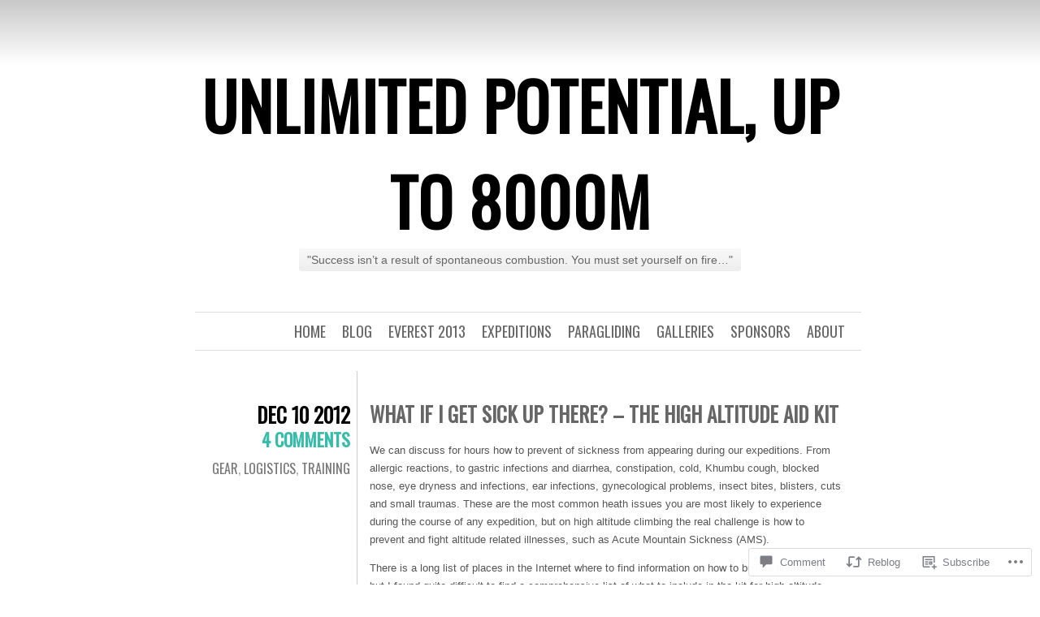

--- FILE ---
content_type: text/html; charset=UTF-8
request_url: https://upto8000m.com/2012/12/10/what-if-i-get-sick-up-therethe-high-altitude-aid-kit/
body_size: 32001
content:
<!DOCTYPE html>
<html lang="en">
<head>
	<meta charset="UTF-8" />
	<title>What if I get sick up there? &ndash; The high altitude aid kit | Unlimited Potential, Up to 8000m</title>
	<link rel="profile" href="http://gmpg.org/xfn/11" />
	<link rel="pingback" href="https://upto8000m.com/xmlrpc.php" />
	<meta name='robots' content='max-image-preview:large' />

<!-- Async WordPress.com Remote Login -->
<script id="wpcom_remote_login_js">
var wpcom_remote_login_extra_auth = '';
function wpcom_remote_login_remove_dom_node_id( element_id ) {
	var dom_node = document.getElementById( element_id );
	if ( dom_node ) { dom_node.parentNode.removeChild( dom_node ); }
}
function wpcom_remote_login_remove_dom_node_classes( class_name ) {
	var dom_nodes = document.querySelectorAll( '.' + class_name );
	for ( var i = 0; i < dom_nodes.length; i++ ) {
		dom_nodes[ i ].parentNode.removeChild( dom_nodes[ i ] );
	}
}
function wpcom_remote_login_final_cleanup() {
	wpcom_remote_login_remove_dom_node_classes( "wpcom_remote_login_msg" );
	wpcom_remote_login_remove_dom_node_id( "wpcom_remote_login_key" );
	wpcom_remote_login_remove_dom_node_id( "wpcom_remote_login_validate" );
	wpcom_remote_login_remove_dom_node_id( "wpcom_remote_login_js" );
	wpcom_remote_login_remove_dom_node_id( "wpcom_request_access_iframe" );
	wpcom_remote_login_remove_dom_node_id( "wpcom_request_access_styles" );
}

// Watch for messages back from the remote login
window.addEventListener( "message", function( e ) {
	if ( e.origin === "https://r-login.wordpress.com" ) {
		var data = {};
		try {
			data = JSON.parse( e.data );
		} catch( e ) {
			wpcom_remote_login_final_cleanup();
			return;
		}

		if ( data.msg === 'LOGIN' ) {
			// Clean up the login check iframe
			wpcom_remote_login_remove_dom_node_id( "wpcom_remote_login_key" );

			var id_regex = new RegExp( /^[0-9]+$/ );
			var token_regex = new RegExp( /^.*|.*|.*$/ );
			if (
				token_regex.test( data.token )
				&& id_regex.test( data.wpcomid )
			) {
				// We have everything we need to ask for a login
				var script = document.createElement( "script" );
				script.setAttribute( "id", "wpcom_remote_login_validate" );
				script.src = '/remote-login.php?wpcom_remote_login=validate'
					+ '&wpcomid=' + data.wpcomid
					+ '&token=' + encodeURIComponent( data.token )
					+ '&host=' + window.location.protocol
					+ '//' + window.location.hostname
					+ '&postid=945'
					+ '&is_singular=1';
				document.body.appendChild( script );
			}

			return;
		}

		// Safari ITP, not logged in, so redirect
		if ( data.msg === 'LOGIN-REDIRECT' ) {
			window.location = 'https://wordpress.com/log-in?redirect_to=' + window.location.href;
			return;
		}

		// Safari ITP, storage access failed, remove the request
		if ( data.msg === 'LOGIN-REMOVE' ) {
			var css_zap = 'html { -webkit-transition: margin-top 1s; transition: margin-top 1s; } /* 9001 */ html { margin-top: 0 !important; } * html body { margin-top: 0 !important; } @media screen and ( max-width: 782px ) { html { margin-top: 0 !important; } * html body { margin-top: 0 !important; } }';
			var style_zap = document.createElement( 'style' );
			style_zap.type = 'text/css';
			style_zap.appendChild( document.createTextNode( css_zap ) );
			document.body.appendChild( style_zap );

			var e = document.getElementById( 'wpcom_request_access_iframe' );
			e.parentNode.removeChild( e );

			document.cookie = 'wordpress_com_login_access=denied; path=/; max-age=31536000';

			return;
		}

		// Safari ITP
		if ( data.msg === 'REQUEST_ACCESS' ) {
			console.log( 'request access: safari' );

			// Check ITP iframe enable/disable knob
			if ( wpcom_remote_login_extra_auth !== 'safari_itp_iframe' ) {
				return;
			}

			// If we are in a "private window" there is no ITP.
			var private_window = false;
			try {
				var opendb = window.openDatabase( null, null, null, null );
			} catch( e ) {
				private_window = true;
			}

			if ( private_window ) {
				console.log( 'private window' );
				return;
			}

			var iframe = document.createElement( 'iframe' );
			iframe.id = 'wpcom_request_access_iframe';
			iframe.setAttribute( 'scrolling', 'no' );
			iframe.setAttribute( 'sandbox', 'allow-storage-access-by-user-activation allow-scripts allow-same-origin allow-top-navigation-by-user-activation' );
			iframe.src = 'https://r-login.wordpress.com/remote-login.php?wpcom_remote_login=request_access&origin=' + encodeURIComponent( data.origin ) + '&wpcomid=' + encodeURIComponent( data.wpcomid );

			var css = 'html { -webkit-transition: margin-top 1s; transition: margin-top 1s; } /* 9001 */ html { margin-top: 46px !important; } * html body { margin-top: 46px !important; } @media screen and ( max-width: 660px ) { html { margin-top: 71px !important; } * html body { margin-top: 71px !important; } #wpcom_request_access_iframe { display: block; height: 71px !important; } } #wpcom_request_access_iframe { border: 0px; height: 46px; position: fixed; top: 0; left: 0; width: 100%; min-width: 100%; z-index: 99999; background: #23282d; } ';

			var style = document.createElement( 'style' );
			style.type = 'text/css';
			style.id = 'wpcom_request_access_styles';
			style.appendChild( document.createTextNode( css ) );
			document.body.appendChild( style );

			document.body.appendChild( iframe );
		}

		if ( data.msg === 'DONE' ) {
			wpcom_remote_login_final_cleanup();
		}
	}
}, false );

// Inject the remote login iframe after the page has had a chance to load
// more critical resources
window.addEventListener( "DOMContentLoaded", function( e ) {
	var iframe = document.createElement( "iframe" );
	iframe.style.display = "none";
	iframe.setAttribute( "scrolling", "no" );
	iframe.setAttribute( "id", "wpcom_remote_login_key" );
	iframe.src = "https://r-login.wordpress.com/remote-login.php"
		+ "?wpcom_remote_login=key"
		+ "&origin=aHR0cHM6Ly91cHRvODAwMG0uY29t"
		+ "&wpcomid=33598409"
		+ "&time=" + Math.floor( Date.now() / 1000 );
	document.body.appendChild( iframe );
}, false );
</script>
<link rel='dns-prefetch' href='//widgets.wp.com' />
<link rel='dns-prefetch' href='//s0.wp.com' />
<link rel='dns-prefetch' href='//fonts-api.wp.com' />
<link rel="alternate" type="application/rss+xml" title="Unlimited Potential, Up to 8000m &raquo; Feed" href="https://upto8000m.com/feed/" />
<link rel="alternate" type="application/rss+xml" title="Unlimited Potential, Up to 8000m &raquo; Comments Feed" href="https://upto8000m.com/comments/feed/" />
<link rel="alternate" type="application/rss+xml" title="Unlimited Potential, Up to 8000m &raquo; What if I get sick up there? &ndash; The high altitude aid&nbsp;kit Comments Feed" href="https://upto8000m.com/2012/12/10/what-if-i-get-sick-up-therethe-high-altitude-aid-kit/feed/" />
	<script type="text/javascript">
		/* <![CDATA[ */
		function addLoadEvent(func) {
			var oldonload = window.onload;
			if (typeof window.onload != 'function') {
				window.onload = func;
			} else {
				window.onload = function () {
					oldonload();
					func();
				}
			}
		}
		/* ]]> */
	</script>
	<link crossorigin='anonymous' rel='stylesheet' id='all-css-0-1' href='/_static/??-eJxtzEkKgDAMQNELWYNjcSGeRdog1Q7BpHh9UQRBXD74fDhImRQFo0DIinxeXGRYUWg222PgHCEkmz0y7OhnQasosXxUGuYC/o/ebfh+b135FMZKd02th77t1hMpiDR+&cssminify=yes' type='text/css' media='all' />
<style id='wp-emoji-styles-inline-css'>

	img.wp-smiley, img.emoji {
		display: inline !important;
		border: none !important;
		box-shadow: none !important;
		height: 1em !important;
		width: 1em !important;
		margin: 0 0.07em !important;
		vertical-align: -0.1em !important;
		background: none !important;
		padding: 0 !important;
	}
/*# sourceURL=wp-emoji-styles-inline-css */
</style>
<link crossorigin='anonymous' rel='stylesheet' id='all-css-2-1' href='/wp-content/plugins/gutenberg-core/v22.2.0/build/styles/block-library/style.css?m=1764855221i&cssminify=yes' type='text/css' media='all' />
<style id='wp-block-library-inline-css'>
.has-text-align-justify {
	text-align:justify;
}
.has-text-align-justify{text-align:justify;}

/*# sourceURL=wp-block-library-inline-css */
</style><style id='global-styles-inline-css'>
:root{--wp--preset--aspect-ratio--square: 1;--wp--preset--aspect-ratio--4-3: 4/3;--wp--preset--aspect-ratio--3-4: 3/4;--wp--preset--aspect-ratio--3-2: 3/2;--wp--preset--aspect-ratio--2-3: 2/3;--wp--preset--aspect-ratio--16-9: 16/9;--wp--preset--aspect-ratio--9-16: 9/16;--wp--preset--color--black: #000000;--wp--preset--color--cyan-bluish-gray: #abb8c3;--wp--preset--color--white: #ffffff;--wp--preset--color--pale-pink: #f78da7;--wp--preset--color--vivid-red: #cf2e2e;--wp--preset--color--luminous-vivid-orange: #ff6900;--wp--preset--color--luminous-vivid-amber: #fcb900;--wp--preset--color--light-green-cyan: #7bdcb5;--wp--preset--color--vivid-green-cyan: #00d084;--wp--preset--color--pale-cyan-blue: #8ed1fc;--wp--preset--color--vivid-cyan-blue: #0693e3;--wp--preset--color--vivid-purple: #9b51e0;--wp--preset--gradient--vivid-cyan-blue-to-vivid-purple: linear-gradient(135deg,rgb(6,147,227) 0%,rgb(155,81,224) 100%);--wp--preset--gradient--light-green-cyan-to-vivid-green-cyan: linear-gradient(135deg,rgb(122,220,180) 0%,rgb(0,208,130) 100%);--wp--preset--gradient--luminous-vivid-amber-to-luminous-vivid-orange: linear-gradient(135deg,rgb(252,185,0) 0%,rgb(255,105,0) 100%);--wp--preset--gradient--luminous-vivid-orange-to-vivid-red: linear-gradient(135deg,rgb(255,105,0) 0%,rgb(207,46,46) 100%);--wp--preset--gradient--very-light-gray-to-cyan-bluish-gray: linear-gradient(135deg,rgb(238,238,238) 0%,rgb(169,184,195) 100%);--wp--preset--gradient--cool-to-warm-spectrum: linear-gradient(135deg,rgb(74,234,220) 0%,rgb(151,120,209) 20%,rgb(207,42,186) 40%,rgb(238,44,130) 60%,rgb(251,105,98) 80%,rgb(254,248,76) 100%);--wp--preset--gradient--blush-light-purple: linear-gradient(135deg,rgb(255,206,236) 0%,rgb(152,150,240) 100%);--wp--preset--gradient--blush-bordeaux: linear-gradient(135deg,rgb(254,205,165) 0%,rgb(254,45,45) 50%,rgb(107,0,62) 100%);--wp--preset--gradient--luminous-dusk: linear-gradient(135deg,rgb(255,203,112) 0%,rgb(199,81,192) 50%,rgb(65,88,208) 100%);--wp--preset--gradient--pale-ocean: linear-gradient(135deg,rgb(255,245,203) 0%,rgb(182,227,212) 50%,rgb(51,167,181) 100%);--wp--preset--gradient--electric-grass: linear-gradient(135deg,rgb(202,248,128) 0%,rgb(113,206,126) 100%);--wp--preset--gradient--midnight: linear-gradient(135deg,rgb(2,3,129) 0%,rgb(40,116,252) 100%);--wp--preset--font-size--small: 13px;--wp--preset--font-size--medium: 20px;--wp--preset--font-size--large: 36px;--wp--preset--font-size--x-large: 42px;--wp--preset--font-family--albert-sans: 'Albert Sans', sans-serif;--wp--preset--font-family--alegreya: Alegreya, serif;--wp--preset--font-family--arvo: Arvo, serif;--wp--preset--font-family--bodoni-moda: 'Bodoni Moda', serif;--wp--preset--font-family--bricolage-grotesque: 'Bricolage Grotesque', sans-serif;--wp--preset--font-family--cabin: Cabin, sans-serif;--wp--preset--font-family--chivo: Chivo, sans-serif;--wp--preset--font-family--commissioner: Commissioner, sans-serif;--wp--preset--font-family--cormorant: Cormorant, serif;--wp--preset--font-family--courier-prime: 'Courier Prime', monospace;--wp--preset--font-family--crimson-pro: 'Crimson Pro', serif;--wp--preset--font-family--dm-mono: 'DM Mono', monospace;--wp--preset--font-family--dm-sans: 'DM Sans', sans-serif;--wp--preset--font-family--dm-serif-display: 'DM Serif Display', serif;--wp--preset--font-family--domine: Domine, serif;--wp--preset--font-family--eb-garamond: 'EB Garamond', serif;--wp--preset--font-family--epilogue: Epilogue, sans-serif;--wp--preset--font-family--fahkwang: Fahkwang, sans-serif;--wp--preset--font-family--figtree: Figtree, sans-serif;--wp--preset--font-family--fira-sans: 'Fira Sans', sans-serif;--wp--preset--font-family--fjalla-one: 'Fjalla One', sans-serif;--wp--preset--font-family--fraunces: Fraunces, serif;--wp--preset--font-family--gabarito: Gabarito, system-ui;--wp--preset--font-family--ibm-plex-mono: 'IBM Plex Mono', monospace;--wp--preset--font-family--ibm-plex-sans: 'IBM Plex Sans', sans-serif;--wp--preset--font-family--ibarra-real-nova: 'Ibarra Real Nova', serif;--wp--preset--font-family--instrument-serif: 'Instrument Serif', serif;--wp--preset--font-family--inter: Inter, sans-serif;--wp--preset--font-family--josefin-sans: 'Josefin Sans', sans-serif;--wp--preset--font-family--jost: Jost, sans-serif;--wp--preset--font-family--libre-baskerville: 'Libre Baskerville', serif;--wp--preset--font-family--libre-franklin: 'Libre Franklin', sans-serif;--wp--preset--font-family--literata: Literata, serif;--wp--preset--font-family--lora: Lora, serif;--wp--preset--font-family--merriweather: Merriweather, serif;--wp--preset--font-family--montserrat: Montserrat, sans-serif;--wp--preset--font-family--newsreader: Newsreader, serif;--wp--preset--font-family--noto-sans-mono: 'Noto Sans Mono', sans-serif;--wp--preset--font-family--nunito: Nunito, sans-serif;--wp--preset--font-family--open-sans: 'Open Sans', sans-serif;--wp--preset--font-family--overpass: Overpass, sans-serif;--wp--preset--font-family--pt-serif: 'PT Serif', serif;--wp--preset--font-family--petrona: Petrona, serif;--wp--preset--font-family--piazzolla: Piazzolla, serif;--wp--preset--font-family--playfair-display: 'Playfair Display', serif;--wp--preset--font-family--plus-jakarta-sans: 'Plus Jakarta Sans', sans-serif;--wp--preset--font-family--poppins: Poppins, sans-serif;--wp--preset--font-family--raleway: Raleway, sans-serif;--wp--preset--font-family--roboto: Roboto, sans-serif;--wp--preset--font-family--roboto-slab: 'Roboto Slab', serif;--wp--preset--font-family--rubik: Rubik, sans-serif;--wp--preset--font-family--rufina: Rufina, serif;--wp--preset--font-family--sora: Sora, sans-serif;--wp--preset--font-family--source-sans-3: 'Source Sans 3', sans-serif;--wp--preset--font-family--source-serif-4: 'Source Serif 4', serif;--wp--preset--font-family--space-mono: 'Space Mono', monospace;--wp--preset--font-family--syne: Syne, sans-serif;--wp--preset--font-family--texturina: Texturina, serif;--wp--preset--font-family--urbanist: Urbanist, sans-serif;--wp--preset--font-family--work-sans: 'Work Sans', sans-serif;--wp--preset--spacing--20: 0.44rem;--wp--preset--spacing--30: 0.67rem;--wp--preset--spacing--40: 1rem;--wp--preset--spacing--50: 1.5rem;--wp--preset--spacing--60: 2.25rem;--wp--preset--spacing--70: 3.38rem;--wp--preset--spacing--80: 5.06rem;--wp--preset--shadow--natural: 6px 6px 9px rgba(0, 0, 0, 0.2);--wp--preset--shadow--deep: 12px 12px 50px rgba(0, 0, 0, 0.4);--wp--preset--shadow--sharp: 6px 6px 0px rgba(0, 0, 0, 0.2);--wp--preset--shadow--outlined: 6px 6px 0px -3px rgb(255, 255, 255), 6px 6px rgb(0, 0, 0);--wp--preset--shadow--crisp: 6px 6px 0px rgb(0, 0, 0);}:where(.is-layout-flex){gap: 0.5em;}:where(.is-layout-grid){gap: 0.5em;}body .is-layout-flex{display: flex;}.is-layout-flex{flex-wrap: wrap;align-items: center;}.is-layout-flex > :is(*, div){margin: 0;}body .is-layout-grid{display: grid;}.is-layout-grid > :is(*, div){margin: 0;}:where(.wp-block-columns.is-layout-flex){gap: 2em;}:where(.wp-block-columns.is-layout-grid){gap: 2em;}:where(.wp-block-post-template.is-layout-flex){gap: 1.25em;}:where(.wp-block-post-template.is-layout-grid){gap: 1.25em;}.has-black-color{color: var(--wp--preset--color--black) !important;}.has-cyan-bluish-gray-color{color: var(--wp--preset--color--cyan-bluish-gray) !important;}.has-white-color{color: var(--wp--preset--color--white) !important;}.has-pale-pink-color{color: var(--wp--preset--color--pale-pink) !important;}.has-vivid-red-color{color: var(--wp--preset--color--vivid-red) !important;}.has-luminous-vivid-orange-color{color: var(--wp--preset--color--luminous-vivid-orange) !important;}.has-luminous-vivid-amber-color{color: var(--wp--preset--color--luminous-vivid-amber) !important;}.has-light-green-cyan-color{color: var(--wp--preset--color--light-green-cyan) !important;}.has-vivid-green-cyan-color{color: var(--wp--preset--color--vivid-green-cyan) !important;}.has-pale-cyan-blue-color{color: var(--wp--preset--color--pale-cyan-blue) !important;}.has-vivid-cyan-blue-color{color: var(--wp--preset--color--vivid-cyan-blue) !important;}.has-vivid-purple-color{color: var(--wp--preset--color--vivid-purple) !important;}.has-black-background-color{background-color: var(--wp--preset--color--black) !important;}.has-cyan-bluish-gray-background-color{background-color: var(--wp--preset--color--cyan-bluish-gray) !important;}.has-white-background-color{background-color: var(--wp--preset--color--white) !important;}.has-pale-pink-background-color{background-color: var(--wp--preset--color--pale-pink) !important;}.has-vivid-red-background-color{background-color: var(--wp--preset--color--vivid-red) !important;}.has-luminous-vivid-orange-background-color{background-color: var(--wp--preset--color--luminous-vivid-orange) !important;}.has-luminous-vivid-amber-background-color{background-color: var(--wp--preset--color--luminous-vivid-amber) !important;}.has-light-green-cyan-background-color{background-color: var(--wp--preset--color--light-green-cyan) !important;}.has-vivid-green-cyan-background-color{background-color: var(--wp--preset--color--vivid-green-cyan) !important;}.has-pale-cyan-blue-background-color{background-color: var(--wp--preset--color--pale-cyan-blue) !important;}.has-vivid-cyan-blue-background-color{background-color: var(--wp--preset--color--vivid-cyan-blue) !important;}.has-vivid-purple-background-color{background-color: var(--wp--preset--color--vivid-purple) !important;}.has-black-border-color{border-color: var(--wp--preset--color--black) !important;}.has-cyan-bluish-gray-border-color{border-color: var(--wp--preset--color--cyan-bluish-gray) !important;}.has-white-border-color{border-color: var(--wp--preset--color--white) !important;}.has-pale-pink-border-color{border-color: var(--wp--preset--color--pale-pink) !important;}.has-vivid-red-border-color{border-color: var(--wp--preset--color--vivid-red) !important;}.has-luminous-vivid-orange-border-color{border-color: var(--wp--preset--color--luminous-vivid-orange) !important;}.has-luminous-vivid-amber-border-color{border-color: var(--wp--preset--color--luminous-vivid-amber) !important;}.has-light-green-cyan-border-color{border-color: var(--wp--preset--color--light-green-cyan) !important;}.has-vivid-green-cyan-border-color{border-color: var(--wp--preset--color--vivid-green-cyan) !important;}.has-pale-cyan-blue-border-color{border-color: var(--wp--preset--color--pale-cyan-blue) !important;}.has-vivid-cyan-blue-border-color{border-color: var(--wp--preset--color--vivid-cyan-blue) !important;}.has-vivid-purple-border-color{border-color: var(--wp--preset--color--vivid-purple) !important;}.has-vivid-cyan-blue-to-vivid-purple-gradient-background{background: var(--wp--preset--gradient--vivid-cyan-blue-to-vivid-purple) !important;}.has-light-green-cyan-to-vivid-green-cyan-gradient-background{background: var(--wp--preset--gradient--light-green-cyan-to-vivid-green-cyan) !important;}.has-luminous-vivid-amber-to-luminous-vivid-orange-gradient-background{background: var(--wp--preset--gradient--luminous-vivid-amber-to-luminous-vivid-orange) !important;}.has-luminous-vivid-orange-to-vivid-red-gradient-background{background: var(--wp--preset--gradient--luminous-vivid-orange-to-vivid-red) !important;}.has-very-light-gray-to-cyan-bluish-gray-gradient-background{background: var(--wp--preset--gradient--very-light-gray-to-cyan-bluish-gray) !important;}.has-cool-to-warm-spectrum-gradient-background{background: var(--wp--preset--gradient--cool-to-warm-spectrum) !important;}.has-blush-light-purple-gradient-background{background: var(--wp--preset--gradient--blush-light-purple) !important;}.has-blush-bordeaux-gradient-background{background: var(--wp--preset--gradient--blush-bordeaux) !important;}.has-luminous-dusk-gradient-background{background: var(--wp--preset--gradient--luminous-dusk) !important;}.has-pale-ocean-gradient-background{background: var(--wp--preset--gradient--pale-ocean) !important;}.has-electric-grass-gradient-background{background: var(--wp--preset--gradient--electric-grass) !important;}.has-midnight-gradient-background{background: var(--wp--preset--gradient--midnight) !important;}.has-small-font-size{font-size: var(--wp--preset--font-size--small) !important;}.has-medium-font-size{font-size: var(--wp--preset--font-size--medium) !important;}.has-large-font-size{font-size: var(--wp--preset--font-size--large) !important;}.has-x-large-font-size{font-size: var(--wp--preset--font-size--x-large) !important;}.has-albert-sans-font-family{font-family: var(--wp--preset--font-family--albert-sans) !important;}.has-alegreya-font-family{font-family: var(--wp--preset--font-family--alegreya) !important;}.has-arvo-font-family{font-family: var(--wp--preset--font-family--arvo) !important;}.has-bodoni-moda-font-family{font-family: var(--wp--preset--font-family--bodoni-moda) !important;}.has-bricolage-grotesque-font-family{font-family: var(--wp--preset--font-family--bricolage-grotesque) !important;}.has-cabin-font-family{font-family: var(--wp--preset--font-family--cabin) !important;}.has-chivo-font-family{font-family: var(--wp--preset--font-family--chivo) !important;}.has-commissioner-font-family{font-family: var(--wp--preset--font-family--commissioner) !important;}.has-cormorant-font-family{font-family: var(--wp--preset--font-family--cormorant) !important;}.has-courier-prime-font-family{font-family: var(--wp--preset--font-family--courier-prime) !important;}.has-crimson-pro-font-family{font-family: var(--wp--preset--font-family--crimson-pro) !important;}.has-dm-mono-font-family{font-family: var(--wp--preset--font-family--dm-mono) !important;}.has-dm-sans-font-family{font-family: var(--wp--preset--font-family--dm-sans) !important;}.has-dm-serif-display-font-family{font-family: var(--wp--preset--font-family--dm-serif-display) !important;}.has-domine-font-family{font-family: var(--wp--preset--font-family--domine) !important;}.has-eb-garamond-font-family{font-family: var(--wp--preset--font-family--eb-garamond) !important;}.has-epilogue-font-family{font-family: var(--wp--preset--font-family--epilogue) !important;}.has-fahkwang-font-family{font-family: var(--wp--preset--font-family--fahkwang) !important;}.has-figtree-font-family{font-family: var(--wp--preset--font-family--figtree) !important;}.has-fira-sans-font-family{font-family: var(--wp--preset--font-family--fira-sans) !important;}.has-fjalla-one-font-family{font-family: var(--wp--preset--font-family--fjalla-one) !important;}.has-fraunces-font-family{font-family: var(--wp--preset--font-family--fraunces) !important;}.has-gabarito-font-family{font-family: var(--wp--preset--font-family--gabarito) !important;}.has-ibm-plex-mono-font-family{font-family: var(--wp--preset--font-family--ibm-plex-mono) !important;}.has-ibm-plex-sans-font-family{font-family: var(--wp--preset--font-family--ibm-plex-sans) !important;}.has-ibarra-real-nova-font-family{font-family: var(--wp--preset--font-family--ibarra-real-nova) !important;}.has-instrument-serif-font-family{font-family: var(--wp--preset--font-family--instrument-serif) !important;}.has-inter-font-family{font-family: var(--wp--preset--font-family--inter) !important;}.has-josefin-sans-font-family{font-family: var(--wp--preset--font-family--josefin-sans) !important;}.has-jost-font-family{font-family: var(--wp--preset--font-family--jost) !important;}.has-libre-baskerville-font-family{font-family: var(--wp--preset--font-family--libre-baskerville) !important;}.has-libre-franklin-font-family{font-family: var(--wp--preset--font-family--libre-franklin) !important;}.has-literata-font-family{font-family: var(--wp--preset--font-family--literata) !important;}.has-lora-font-family{font-family: var(--wp--preset--font-family--lora) !important;}.has-merriweather-font-family{font-family: var(--wp--preset--font-family--merriweather) !important;}.has-montserrat-font-family{font-family: var(--wp--preset--font-family--montserrat) !important;}.has-newsreader-font-family{font-family: var(--wp--preset--font-family--newsreader) !important;}.has-noto-sans-mono-font-family{font-family: var(--wp--preset--font-family--noto-sans-mono) !important;}.has-nunito-font-family{font-family: var(--wp--preset--font-family--nunito) !important;}.has-open-sans-font-family{font-family: var(--wp--preset--font-family--open-sans) !important;}.has-overpass-font-family{font-family: var(--wp--preset--font-family--overpass) !important;}.has-pt-serif-font-family{font-family: var(--wp--preset--font-family--pt-serif) !important;}.has-petrona-font-family{font-family: var(--wp--preset--font-family--petrona) !important;}.has-piazzolla-font-family{font-family: var(--wp--preset--font-family--piazzolla) !important;}.has-playfair-display-font-family{font-family: var(--wp--preset--font-family--playfair-display) !important;}.has-plus-jakarta-sans-font-family{font-family: var(--wp--preset--font-family--plus-jakarta-sans) !important;}.has-poppins-font-family{font-family: var(--wp--preset--font-family--poppins) !important;}.has-raleway-font-family{font-family: var(--wp--preset--font-family--raleway) !important;}.has-roboto-font-family{font-family: var(--wp--preset--font-family--roboto) !important;}.has-roboto-slab-font-family{font-family: var(--wp--preset--font-family--roboto-slab) !important;}.has-rubik-font-family{font-family: var(--wp--preset--font-family--rubik) !important;}.has-rufina-font-family{font-family: var(--wp--preset--font-family--rufina) !important;}.has-sora-font-family{font-family: var(--wp--preset--font-family--sora) !important;}.has-source-sans-3-font-family{font-family: var(--wp--preset--font-family--source-sans-3) !important;}.has-source-serif-4-font-family{font-family: var(--wp--preset--font-family--source-serif-4) !important;}.has-space-mono-font-family{font-family: var(--wp--preset--font-family--space-mono) !important;}.has-syne-font-family{font-family: var(--wp--preset--font-family--syne) !important;}.has-texturina-font-family{font-family: var(--wp--preset--font-family--texturina) !important;}.has-urbanist-font-family{font-family: var(--wp--preset--font-family--urbanist) !important;}.has-work-sans-font-family{font-family: var(--wp--preset--font-family--work-sans) !important;}
/*# sourceURL=global-styles-inline-css */
</style>

<style id='classic-theme-styles-inline-css'>
/*! This file is auto-generated */
.wp-block-button__link{color:#fff;background-color:#32373c;border-radius:9999px;box-shadow:none;text-decoration:none;padding:calc(.667em + 2px) calc(1.333em + 2px);font-size:1.125em}.wp-block-file__button{background:#32373c;color:#fff;text-decoration:none}
/*# sourceURL=/wp-includes/css/classic-themes.min.css */
</style>
<link crossorigin='anonymous' rel='stylesheet' id='all-css-4-1' href='/_static/??-eJx9jksOwjAMRC9EsEAtnwXiKCgfC1LqJIqd9vq4qtgAYmPJM/PsgbkYn5NgEqBmytjuMTH4XFF1KlZAE4QhWhyRNLb1zBv4jc1FGeNcqchsdFJsZOShIP/jBpRi/dOotJ5YDeCW3t5twhRyBdskkxWJ/osCrh5ci2OACavTzyoulflzX7pc6bI7Hk777tx1/fACNXxjkA==&cssminify=yes' type='text/css' media='all' />
<link rel='stylesheet' id='verbum-gutenberg-css-css' href='https://widgets.wp.com/verbum-block-editor/block-editor.css?ver=1738686361' media='all' />
<link crossorigin='anonymous' rel='stylesheet' id='all-css-6-1' href='/wp-content/themes/pub/chunk/style.css?m=1741693326i&cssminify=yes' type='text/css' media='all' />
<link rel='stylesheet' id='oswald-css' href='https://fonts-api.wp.com/css?family=Oswald&#038;subset=latin%2Clatin-ext&#038;ver=6.9-RC2-61304' media='all' />
<link crossorigin='anonymous' rel='stylesheet' id='all-css-8-1' href='/wp-content/themes/pub/chunk/inc/style-wpcom.css?m=1375711161i&cssminify=yes' type='text/css' media='all' />
<style id='jetpack_facebook_likebox-inline-css'>
.widget_facebook_likebox {
	overflow: hidden;
}

/*# sourceURL=/wp-content/mu-plugins/jetpack-plugin/sun/modules/widgets/facebook-likebox/style.css */
</style>
<link crossorigin='anonymous' rel='stylesheet' id='all-css-10-1' href='/_static/??-eJzTLy/QTc7PK0nNK9HPLdUtyClNz8wr1i9KTcrJTwcy0/WTi5G5ekCujj52Temp+bo5+cmJJZn5eSgc3bScxMwikFb7XFtDE1NLExMLc0OTLACohS2q&cssminify=yes' type='text/css' media='all' />
<link crossorigin='anonymous' rel='stylesheet' id='print-css-11-1' href='/wp-content/mu-plugins/global-print/global-print.css?m=1465851035i&cssminify=yes' type='text/css' media='print' />
<style id='jetpack-global-styles-frontend-style-inline-css'>
:root { --font-headings: unset; --font-base: unset; --font-headings-default: -apple-system,BlinkMacSystemFont,"Segoe UI",Roboto,Oxygen-Sans,Ubuntu,Cantarell,"Helvetica Neue",sans-serif; --font-base-default: -apple-system,BlinkMacSystemFont,"Segoe UI",Roboto,Oxygen-Sans,Ubuntu,Cantarell,"Helvetica Neue",sans-serif;}
/*# sourceURL=jetpack-global-styles-frontend-style-inline-css */
</style>
<link crossorigin='anonymous' rel='stylesheet' id='all-css-14-1' href='/_static/??-eJyNjcsKAjEMRX/IGtQZBxfip0hMS9sxTYppGfx7H7gRN+7ugcs5sFRHKi1Ig9Jd5R6zGMyhVaTrh8G6QFHfORhYwlvw6P39PbPENZmt4G/ROQuBKWVkxxrVvuBH1lIoz2waILJekF+HUzlupnG3nQ77YZwfuRJIaQ==&cssminify=yes' type='text/css' media='all' />
<script type="text/javascript" id="jetpack_related-posts-js-extra">
/* <![CDATA[ */
var related_posts_js_options = {"post_heading":"h4"};
//# sourceURL=jetpack_related-posts-js-extra
/* ]]> */
</script>
<script type="text/javascript" id="wpcom-actionbar-placeholder-js-extra">
/* <![CDATA[ */
var actionbardata = {"siteID":"33598409","postID":"945","siteURL":"https://upto8000m.com","xhrURL":"https://upto8000m.com/wp-admin/admin-ajax.php","nonce":"9977ddb814","isLoggedIn":"","statusMessage":"","subsEmailDefault":"instantly","proxyScriptUrl":"https://s0.wp.com/wp-content/js/wpcom-proxy-request.js?m=1513050504i&amp;ver=20211021","shortlink":"https://wp.me/p2gYtP-ff","i18n":{"followedText":"New posts from this site will now appear in your \u003Ca href=\"https://wordpress.com/reader\"\u003EReader\u003C/a\u003E","foldBar":"Collapse this bar","unfoldBar":"Expand this bar","shortLinkCopied":"Shortlink copied to clipboard."}};
//# sourceURL=wpcom-actionbar-placeholder-js-extra
/* ]]> */
</script>
<script type="text/javascript" id="jetpack-mu-wpcom-settings-js-before">
/* <![CDATA[ */
var JETPACK_MU_WPCOM_SETTINGS = {"assetsUrl":"https://s0.wp.com/wp-content/mu-plugins/jetpack-mu-wpcom-plugin/sun/jetpack_vendor/automattic/jetpack-mu-wpcom/src/build/"};
//# sourceURL=jetpack-mu-wpcom-settings-js-before
/* ]]> */
</script>
<script crossorigin='anonymous' type='text/javascript'  src='/_static/??/wp-content/mu-plugins/jetpack-plugin/sun/_inc/build/related-posts/related-posts.min.js,/wp-content/js/rlt-proxy.js?m=1755011788j'></script>
<script type="text/javascript" id="rlt-proxy-js-after">
/* <![CDATA[ */
	rltInitialize( {"token":null,"iframeOrigins":["https:\/\/widgets.wp.com"]} );
//# sourceURL=rlt-proxy-js-after
/* ]]> */
</script>
<link rel="EditURI" type="application/rsd+xml" title="RSD" href="https://upto8000.wordpress.com/xmlrpc.php?rsd" />
<meta name="generator" content="WordPress.com" />
<link rel="canonical" href="https://upto8000m.com/2012/12/10/what-if-i-get-sick-up-therethe-high-altitude-aid-kit/" />
<link rel='shortlink' href='https://wp.me/p2gYtP-ff' />
<link rel="alternate" type="application/json+oembed" href="https://public-api.wordpress.com/oembed/?format=json&amp;url=https%3A%2F%2Fupto8000m.com%2F2012%2F12%2F10%2Fwhat-if-i-get-sick-up-therethe-high-altitude-aid-kit%2F&amp;for=wpcom-auto-discovery" /><link rel="alternate" type="application/xml+oembed" href="https://public-api.wordpress.com/oembed/?format=xml&amp;url=https%3A%2F%2Fupto8000m.com%2F2012%2F12%2F10%2Fwhat-if-i-get-sick-up-therethe-high-altitude-aid-kit%2F&amp;for=wpcom-auto-discovery" />
<!-- Jetpack Open Graph Tags -->
<meta property="og:type" content="article" />
<meta property="og:title" content="What if I get sick up there? &ndash; The high altitude aid kit" />
<meta property="og:url" content="https://upto8000m.com/2012/12/10/what-if-i-get-sick-up-therethe-high-altitude-aid-kit/" />
<meta property="og:description" content="We can discuss for hours how to prevent of sickness from appearing during our expeditions. From allergic reactions, to gastric infections and diarrhea, constipation, cold, Khumbu cough, blocked nos…" />
<meta property="article:published_time" content="2012-12-10T19:07:35+00:00" />
<meta property="article:modified_time" content="2013-02-12T09:35:47+00:00" />
<meta property="og:site_name" content="Unlimited Potential, Up to 8000m" />
<meta property="og:image" content="https://upto8000m.com/wp-content/uploads/2012/12/img_1553_thumb.jpg" />
<meta property="og:image:width" content="644" />
<meta property="og:image:height" content="484" />
<meta property="og:image:alt" content="IMG_1553" />
<meta property="og:locale" content="en_US" />
<meta property="article:publisher" content="https://www.facebook.com/WordPresscom" />
<meta name="twitter:creator" content="@Upto8000m" />
<meta name="twitter:text:title" content="What if I get sick up there? &ndash; The high altitude aid&nbsp;kit" />
<meta name="twitter:image" content="https://upto8000m.com/wp-content/uploads/2012/12/img_1553_thumb.jpg?w=640" />
<meta name="twitter:image:alt" content="IMG_1553" />
<meta name="twitter:card" content="summary_large_image" />

<!-- End Jetpack Open Graph Tags -->
<link rel='openid.server' href='https://upto8000m.com/?openidserver=1' />
<link rel='openid.delegate' href='https://upto8000m.com/' />
<link rel="search" type="application/opensearchdescription+xml" href="https://upto8000m.com/osd.xml" title="Unlimited Potential, Up to 8000m" />
<link rel="search" type="application/opensearchdescription+xml" href="https://s1.wp.com/opensearch.xml" title="WordPress.com" />
<meta name="description" content="We can discuss for hours how to prevent of sickness from appearing during our expeditions. From allergic reactions, to gastric infections and diarrhea, constipation, cold, Khumbu cough, blocked nose, eye dryness and infections, ear infections, gynecological problems, insect bites, blisters, cuts and small traumas. These are the most common heath issues you are most likely&hellip;" />
<link rel="icon" href="https://upto8000m.com/wp-content/uploads/2025/05/cropped-upto8000m-logo-2-1.png?w=32" sizes="32x32" />
<link rel="icon" href="https://upto8000m.com/wp-content/uploads/2025/05/cropped-upto8000m-logo-2-1.png?w=192" sizes="192x192" />
<link rel="apple-touch-icon" href="https://upto8000m.com/wp-content/uploads/2025/05/cropped-upto8000m-logo-2-1.png?w=180" />
<meta name="msapplication-TileImage" content="https://upto8000m.com/wp-content/uploads/2025/05/cropped-upto8000m-logo-2-1.png?w=270" />
			<link rel="stylesheet" id="custom-css-css" type="text/css" href="https://s0.wp.com/?custom-css=1&#038;csblog=2gYtP&#038;cscache=6&#038;csrev=0" />
			<link crossorigin='anonymous' rel='stylesheet' id='all-css-0-3' href='/_static/??-eJydj9sKwkAMRH/INtQL6oP4KdKmoaTd3YQmy+LfW/ECvqlvc4bhwEDRCiU5JYeYKw154GQwkmuL05PBcoILJ4QuCE4GVlhprtFsBV8LovQ5kAG2s2Sj8N68ij99hfuB3MBFKxVbkvk10I+2x73MoV+wM5xZnWXZflAdOd3F53hq9rvN8dBsm/V4Az0yeyk=&cssminify=yes' type='text/css' media='all' />
</head>
<body class="wp-singular post-template-default single single-post postid-945 single-format-standard wp-theme-pubchunk customizer-styles-applied single-author jetpack-reblog-enabled">

<div id="container">

	<div id="header">
		<h1 id="site-title"><a href="https://upto8000m.com/" title="Unlimited Potential, Up to 8000m" rel="home">Unlimited Potential, Up to 8000m</a></h1>
		<h2 id="site-description">&quot;Success isn’t a result of spontaneous combustion. You must set yourself on fire…&quot;</h2>
	</div>

	<div id="menu">
				<div class="menu-menu-a-container"><ul id="menu-menu-a" class="menu"><li id="menu-item-229" class="menu-item menu-item-type-post_type menu-item-object-page menu-item-229"><a href="https://upto8000m.com/about/">About</a></li>
<li id="menu-item-221" class="menu-item menu-item-type-post_type menu-item-object-page menu-item-has-children menu-item-221"><a href="https://upto8000m.com/sponsors/">Sponsors</a>
<ul class="sub-menu">
	<li id="menu-item-1132" class="menu-item menu-item-type-post_type menu-item-object-page menu-item-1132"><a href="https://upto8000m.com/sponsors/friends/">Friends</a></li>
</ul>
</li>
<li id="menu-item-82722" class="menu-item menu-item-type-taxonomy menu-item-object-category menu-item-82722"><a href="https://upto8000m.com/category/galleries/">Galleries</a></li>
<li id="menu-item-82709" class="menu-item menu-item-type-taxonomy menu-item-object-category menu-item-has-children menu-item-82709"><a href="https://upto8000m.com/category/paragliding/">Paragliding</a>
<ul class="sub-menu">
	<li id="menu-item-82710" class="menu-item menu-item-type-taxonomy menu-item-object-category menu-item-82710"><a href="https://upto8000m.com/category/paragliding/paragliding-weather/">Paragliding Weather</a></li>
	<li id="menu-item-82749" class="menu-item menu-item-type-post_type menu-item-object-page menu-item-82749"><a href="https://upto8000m.com/paragliding-in-namibia/">Paragliding in Namibia</a></li>
</ul>
</li>
<li id="menu-item-239" class="menu-item menu-item-type-taxonomy menu-item-object-category menu-item-has-children menu-item-239"><a href="https://upto8000m.com/category/expeditions/">Expeditions</a>
<ul class="sub-menu">
	<li id="menu-item-240" class="menu-item menu-item-type-taxonomy menu-item-object-category menu-item-240"><a href="https://upto8000m.com/category/expeditions/everest/" title="Tibet, 2013">Everest</a></li>
	<li id="menu-item-82607" class="menu-item menu-item-type-taxonomy menu-item-object-category menu-item-82607"><a href="https://upto8000m.com/category/expeditions/iceman-arctic-race-mountaineering-expedition-in-greenland/">Arctic Race &amp; Mountaineering in Greenland</a></li>
	<li id="menu-item-243" class="menu-item menu-item-type-taxonomy menu-item-object-category menu-item-243"><a href="https://upto8000m.com/category/expeditions/khan-tengri/" title="Kyrgyzstan, 2012">Khan Tengri</a></li>
	<li id="menu-item-242" class="menu-item menu-item-type-taxonomy menu-item-object-category menu-item-242"><a href="https://upto8000m.com/category/expeditions/jentim-bel/" title="Kyrgyzstan, 2012">Jentim Bel</a></li>
	<li id="menu-item-241" class="menu-item menu-item-type-taxonomy menu-item-object-category menu-item-241"><a href="https://upto8000m.com/category/expeditions/island-peak/" title="Nepal, 2011">Island Peak</a></li>
	<li id="menu-item-244" class="menu-item menu-item-type-taxonomy menu-item-object-category menu-item-has-children menu-item-244"><a href="https://upto8000m.com/category/expeditions/micro-expeditions/">Micro-expeditions</a>
	<ul class="sub-menu">
		<li id="menu-item-246" class="menu-item menu-item-type-taxonomy menu-item-object-category menu-item-246"><a href="https://upto8000m.com/category/expeditions/micro-expeditions/mt-rainier/" title="USA (wa), 2011">Mt Rainier</a></li>
		<li id="menu-item-245" class="menu-item menu-item-type-taxonomy menu-item-object-category menu-item-245"><a href="https://upto8000m.com/category/expeditions/micro-expeditions/korma-kooh/" title="Iran, 2011">Korma Kooh</a></li>
		<li id="menu-item-247" class="menu-item menu-item-type-taxonomy menu-item-object-category menu-item-247"><a href="https://upto8000m.com/category/expeditions/micro-expeditions/naranjo-de-bulnes/" title="Spain, 2011">Naranjo de Bulnes</a></li>
		<li id="menu-item-477" class="menu-item menu-item-type-taxonomy menu-item-object-category menu-item-477"><a href="https://upto8000m.com/category/expeditions/micro-expeditions/mt-damavand/">Mt Damavand</a></li>
		<li id="menu-item-2063" class="menu-item menu-item-type-taxonomy menu-item-object-category menu-item-2063"><a href="https://upto8000m.com/category/expeditions/micro-expeditions/12k12d-alpamayo-quitaraju/">12k12d: Alpamayo + Quitaraju</a></li>
		<li id="menu-item-82707" class="menu-item menu-item-type-taxonomy menu-item-object-category menu-item-82707"><a href="https://upto8000m.com/category/expeditions/micro-expeditions/bolivian-peaks-6x6k-in-12-days/">Bolivian Peaks, 6x6K in 12 Days</a></li>
		<li id="menu-item-82711" class="menu-item menu-item-type-taxonomy menu-item-object-category menu-item-82711"><a href="https://upto8000m.com/category/expeditions/micro-expeditions/drakensberg-winter-mountaineering/">Drakensberg Winter Mountaineering</a></li>
		<li id="menu-item-82708" class="menu-item menu-item-type-taxonomy menu-item-object-category menu-item-82708"><a href="https://upto8000m.com/category/expeditions/micro-expeditions/ecuador-volcanoes/">Ecuador Volcanoes</a></li>
	</ul>
</li>
</ul>
</li>
<li id="menu-item-640" class="menu-item menu-item-type-post_type menu-item-object-page menu-item-has-children menu-item-640"><a href="https://upto8000m.com/everest-2013/">Everest 2013</a>
<ul class="sub-menu">
	<li id="menu-item-1161" class="menu-item menu-item-type-post_type menu-item-object-page menu-item-1161"><a href="https://upto8000m.com/everest-2013/yet-a-higher-mountain-to-climb/">Yet a higher mountain to climb</a></li>
</ul>
</li>
<li id="menu-item-219" class="menu-item menu-item-type-post_type menu-item-object-page current_page_parent menu-item-has-children menu-item-219"><a href="https://upto8000m.com/blog/">Blog</a>
<ul class="sub-menu">
	<li id="menu-item-403" class="menu-item menu-item-type-taxonomy menu-item-object-category menu-item-403"><a href="https://upto8000m.com/category/adventure/">Adventures</a></li>
	<li id="menu-item-82538" class="menu-item menu-item-type-taxonomy menu-item-object-category current-post-ancestor current-menu-parent current-post-parent menu-item-has-children menu-item-82538"><a href="https://upto8000m.com/category/training/">Training &amp; Gear</a>
	<ul class="sub-menu">
		<li id="menu-item-82536" class="menu-item menu-item-type-taxonomy menu-item-object-category current-post-ancestor current-menu-parent current-post-parent menu-item-82536"><a href="https://upto8000m.com/category/training/">Training</a></li>
		<li id="menu-item-82537" class="menu-item menu-item-type-taxonomy menu-item-object-category current-post-ancestor current-menu-parent current-post-parent menu-item-82537"><a href="https://upto8000m.com/category/gear/">Gear</a></li>
		<li id="menu-item-82539" class="menu-item menu-item-type-taxonomy menu-item-object-category menu-item-82539"><a href="https://upto8000m.com/category/geeky/">Geeky stuff</a></li>
	</ul>
</li>
	<li id="menu-item-82543" class="menu-item menu-item-type-taxonomy menu-item-object-category current-post-ancestor current-menu-parent current-post-parent menu-item-82543"><a href="https://upto8000m.com/category/logistics/">Logistics</a></li>
</ul>
</li>
<li id="menu-item-82821" class="menu-item menu-item-type-custom menu-item-object-custom menu-item-82821"><a href="https://upto8000.wordpress.com">Home</a></li>
</ul></div>	</div>

	<div id="contents">
					
				
<div class="post-945 post type-post status-publish format-standard hentry category-gear category-logistics category-training" id="post-945">
	<div class="entry-meta">
				<div class="date"><a href="https://upto8000m.com/2012/12/10/what-if-i-get-sick-up-therethe-high-altitude-aid-kit/">Dec 10 2012</a></div>
						<div class="comments"><a href="https://upto8000m.com/2012/12/10/what-if-i-get-sick-up-therethe-high-altitude-aid-kit/#comments">4 Comments</a></div>
						<span class="byline">
			<a href="https://upto8000m.com/author/claytonspain/">
				By Javi Clayton			</a>
		</span><!-- .byline -->
				<span class="cat-links"><a href="https://upto8000m.com/category/gear/" rel="category tag">Gear</a>, <a href="https://upto8000m.com/category/logistics/" rel="category tag">Logistics</a>, <a href="https://upto8000m.com/category/training/" rel="category tag">Training</a></span>
							</div>
	<div class="main">
						<h2 class="entry-title">
					What if I get sick up there? &ndash; The high altitude aid&nbsp;kit				</h2>
		
		<div class="entry-content">
						<p>We can discuss for hours how to prevent of sickness from appearing during our expeditions. From allergic reactions, to gastric infections and diarrhea, constipation, cold, Khumbu cough, blocked nose, eye dryness and infections, ear infections, gynecological problems, insect bites, blisters, cuts and small traumas. These are the most common heath issues you are most likely to experience during the course of any expedition, but on high altitude climbing the real challenge is how to prevent and fight altitude related illnesses, such as Acute Mountain Sickness (AMS).</p>
<p>There is a long list of places in the Internet where to find information on how to build a first aid kit, but I found quite difficult to find a comprehensive list of what to include in the kit for high altitude expeditions. During most of the big climbs I’ve done, I relied on my basic first aid kit for generic health issues such as most of the things mentioned in my previous line. For my biggest challenge ever, Khan Tengri 2012 Expedition, I had the same kit with extra medicines, and for high altitude sickness I relied on the big medical kit we carried as a team during the expedition. This, when I see it retrospectively, is a mistake for two reasons. A communal medical kit might not have enough supplies for several climbers falling ill during the course of the same expedition. And secondly, you might have unexpected reaction to some of the drugs included in the kit. During that expedition we were lucky to have two doctors in the climbing team, but most of the times you have to rely in your or someone else’s knowledge when fighting sickness. In big and complex commercial expeditions, such as the ones carried out to the eight thousanders, medical consultancy is included or available as basecamp service. However you should not expect the yaks to carry up a whole pharmacy. In places like the Khumbu Valley in Nepal is not difficult to find doctors climbing or working in some of the most transited villages. However they are not always are fully stocked with drugs and they must charge you accordingly. Bring your own kit and you’ll be better prepared to fight illness and make it to the summit and back home safe and happy.</p>
<p>This post contains a list of things to include in your personal medical kit / first aid kit. It is highly advisable to go through the list with your doctor and make sure none of the medicines are contraindicated considering your medical history and current condition. You should get guidance on how to administer each medicine and carry instruction written in a piece of paper stored in the kit. In certain circumstances you might be unable to think clearly, and these instructions should be easy to read and understand by you or your climbing partners. Some directions on the dose are included here, but all this information is to be carefully reviewed and discussed with your doctor. This list is designed for someone very healthy like me (thanks god!), and it does not consider certain pre-existing conditions such as diabetes, asthma, epilepsy, allergies, high blood pressure, etc.</p>
<p>For certain destinations some of the medicines can get you into legal issues, so it worth investigating that in advance, and carrying a letter from the doctor if necessary.</p>
<p>I have divided the list in two sections. The first one contains things that must be included in the kit as bare minimum, it’s the kit you must carry with you at all times to cope with emergencies. The second contains a list of extra things that will help you fighting other common illnesses and will make your trip more pleasant by helping with minor issues.</p>
<h2></h2>
<h2>Basic high altitude aid kit:</h2>
<ul>
<li>Plasters, Elastic band, Gauze pads, Adhesive dressings, Burn and Blister dressings, Antiseptic Gauze pads, Antiseptic cream, Tweezers and Needles &#8211; <i>cuts and small traumas</i></li>
<li>Diamox (Acetozolamide) &#8211; 250mg tablets, 2 times a day, 30 per person –<i> Cerebral and Pulmonary Edema (HACE, HAPE). </i>125 mg about an hour before bedtime<i> ­- Periodic breathing</i></li>
<li>Nifedipine &#8211; 10mg tablets, 3 times a day, 12 per person &#8211; <i>Pulmonary Edema (HAPE)</i></li>
<li>Dexamethasone &#8211; 4mg tablets, 6 times a day, 20 per person &#8211; <i>Cerebral Edema (HACE)</i></li>
<li>Ciprofloxacin Antibiotic &#8211; 750mg tablets, 2 times a day for 3 days, 10 per person – <i>Diarrhea caused by bacterial infections</i></li>
<li>Loperamide &#8211; 2mg capsules taken up to 8 times normally after defecating, 10 per person – <i>Relieving effects of diarrhea</i></li>
<li>Azithromycin Antibiotic 500mg daily for 3 days, 5 per person – <i>To treat many different types of infections caused by bacteria, such as respiratory infections, skin infections, ear infections as well as diarrhea</i></li>
<li>Paracetamol – 500mg tablets, two every 4-6h, 20 per person &#8211; <i>To treat many conditions such as headache, muscle aches, backache, toothaches, colds, and fevers.</i></li>
<li>Ibuprofen &#8211; 600mg tablets, dose depends on the condition to treat, must be taken with food, 20 per person &#8211; T<i>o reduce fever and treat pain or inflammation caused by many conditions such as headache, toothache, back pain, menstrual cramps, or minor injury</i></li>
<li>Micropur Forte water sanitizer – 1 tablet per liter of water, 50 per person</li>
</ul>
<h2></h2>
<h2>Extra kit:</h2>
<ul>
<li>Aspirin &#8211; Used as an analgesic to relieve minor aches and pains, as an antipyretic to reduce fever, and as an anti-inflammatory medication.</li>
<li>Diphen (diphenhydramine) – 25mg tablets, one or two every 4-6h &#8211; <i>To treat sneezing, runny nose, itching, watery eyes, itching throat, and other symptoms of allergies and the common cold. Is also used to suppress coughs, to treat motion sickness and to induce sleep. Used with epinephrine in the treatment of severe allergic sock</i></li>
<li>Amoxycillin 250mg and Metronidazole 200mg &#8211; <i>Additional antibiotics to be used under medical supervision</i></li>
<li>Calmatel (Piketoprofen) – 60g ointment tube &#8211; <i>Analgesic, antipyretic and anti-inflammatory preparation. Ideal to treat small traumas.</i></li>
<li>Blastoestimulina – 50g ointment tube – <i>Cicatrizant and antibiotic preparation. Ideal for cracked skin on hands, and the typical infections around the nails, or skin irritation between legs.</i></li>
<li>Liposic ophthalmologic gel – <i>To treat eye dryness and ophthalmological issues at night</i></li>
<li>Artelac eye drops (hypromellose) &#8211; <i>To treat eye dryness and ophthalmological issues during the day</i></li>
<li>Panadol Hot Lemon and Honey – <i>Cold and flu relief</i></li>
<li>Pseudoephedrine 60mg 3 times a day or Xylometazoline Nasal spray &#8211; <i>Blocked nose</i></li>
<li>Strepsils &#8211; <i>Sore Throat Lozenges with anesthetic. Also useful for mouth sores</i></li>
<li>Cough Lozenges, e.g Doctor Andreu</li>
<li>Mouth sore gel</li>
<li>Supralax Senna constipation tablets &#8211; To be taken in the evening, prior going to bed <i>&#8211; A natural herb laxative, helpful in treating constipation.</i></li>
<li>Afterbite wet tissues – <i>Relief from insect bites</i></li>
<li>Thermomether (must not brake under extreme temperatures)</li>
<li>Depending on your skills you may want to include other items such as scalpel, synthetic suture and vinyl globes.</li>
</ul>
<p>Other important things to bring and make sure we are protected against external factors that produce health issues are</p>
<ul>
<li>Sunscreen and moisturizer, to protect the skin from the sun and prevent the dry skin from developing cracks that can get infected</li>
<li>Lip balm &amp; sunscreen</li>
<li>Mosquito repellent wet tissues</li>
</ul>
<p>You can also purchase one First Aid Kit designed for outdoor activities, such us the <a href="http://www.lifesystems.co.uk/products/first-aid-kits/mountain-first-aid-kit.html">Lifesystems Mountain First Aid Kit</a> and complement it with some of the things listed in this post.</p>
<p><a href="https://upto8000m.com/wp-content/uploads/2012/12/img_1553.jpg"><img style="background-image:none;padding-left:0;padding-right:0;display:inline;padding-top:0;border:0;" title="IMG_1553" alt="IMG_1553" src="https://upto8000m.com/wp-content/uploads/2012/12/img_1553_thumb.jpg?w=644&#038;h=484" width="644" height="484" border="0" /></a></p>
<p><em><span style="font-size:small;">Basic Lifesystems First Aid Kit with some additions and the extra kit with essential things such as the emergency condom.</span></em></p>
<p><a href="http://www.lifesystems.co.uk/index.html">Lifesystems</a> products are distributed in UAE by <a href="https://upto8000m.com/sponsors/"><strong>Global Climbing</strong></a>, the main distributor of outdoor adventure brands in the Middle East. Global Climbing is also the regional representative of <a href="http://globalclimbing.blogspot.com/2012/10/walltopia-sales-showroom-for-dubai.html">Walltopia </a>climbing walls and <a href="http://www.hrt-holds.com/">HRT</a>, two of the worlds largest and most innovative companies working with artificial climbing structures.</p>
<p>All products distributed by Global Climbing can be found in many places in Dubai, but the one shop stop for outdoor enthusiast is <a href="http://www.adventurehq.ae/">Adventure HQ</a>. Located at Dubai’s Times Square Centre, it is the ultimate destination for outdoor adventure gear.</p>
<h2></h2>
<h2>Before you go</h2>
<p>Visit your doctor at least six months before you leave for your expedition, get a blood test done to make sure you are doing fine with things like glucose and iron levels, which can seriously affect hemoglobin saturation and oxygen delivery at high altitude. Have a full dental check and cleaning done before departure, a minor dental problem at sea level can become a serious issue in a long high altitude expedition. If you suffer from eye dryness like I do, I recommend you to visit your ophthalmologist one week before departure to have you eye lids and tear ducts cleaned. That prevents the awkward dryness and ophthalmological issues from appearing. I did that before my last expedition and I climbed with fresh eyes and no bothering during the whole trip.</p>
<p>Make everybody aware of your medical conditions, the symptom and treatment. Your illness could become a risk for everyone in your group. If you need especial medication make clear labels and instructions, have spare supplies and split the kit to lower the chance of losing it all. Ask your doctor to prepare an official letter, explaining your condition, treatment and contact details.</p>
<p>Get first aid training for you and your climbing partners. Make sure they know about AMS and how to treat it. Think about what you will do if things go wrong</p>
<p>Consult with you travel nurse about vaccinations and make sure these are not contraindicated for high altitude climbing.</p>
<h2></h2>
<h2>During the course of the expedition</h2>
<p>BE HONEST WITH EVERYONE ABOUT CHANGES IN YOUR MEDICAL CONDITION.</p>
<p>If you get sick, make an effort not to spread viruses and bacteria among all expedition members. You should observe strict hygiene using sop and hand disinfectors regularly, especially when entering in mess tents and other communal areas, and when leaving the toilet.</p>
<p>If you take medicines, write down everything and changes in you condition.</p>
<p><strong><a href="https://upto8000m.com/wp-content/uploads/2012/12/img_2369.jpg"><img style="background-image:none;padding-left:0;padding-right:0;display:inline;padding-top:0;border:0;" title="IMG_2369" alt="IMG_2369" src="https://upto8000m.com/wp-content/uploads/2012/12/img_2369_thumb.jpg?w=644&#038;h=484" width="644" height="484" border="0" /></a></strong></p>
<p><em><span style="font-size:small;">Our mess tent in Khan Tengri basecamp, a festival for viruses and bacteria. Entry was prohibited without washing hands.</span></em></p>
<h2></h2>
<h2>Acetazolamide &#8211; Myths, Use &amp; Dosage</h2>
<p>Acetazolamide (Diamox®) is a medication that forces the kidneys to excrete bicarbonate, this re-acidifies the blood, balancing the effects of the hyperventilation that occurs at altitude in an attempt to get oxygen. This re-acidification acts as a respiratory stimulant, particularly at night, reducing or eliminating the periodic breathing pattern common at altitude. Its net effect is to accelerate acclimatization, it makes a process that might normally take about 24-48 hours speed up to about 12-24 hours.</p>
<p>Common side effects include numbness, tingling, or vibrating sensations in hands, feet, and lips. Also, taste alterations, and ringing in the ears. These go away when the medicine is stopped. Since acetazolamide works by forcing a bicarbonate diuresis, you will urinate more on this medication. Uncommon side effects include nausea and headache. A few climbers have had extreme visual blurring after taking only one or two doses of acetazolamide.</p>
<p>It is highly advisable to consult with your doctor and test the medication if possible.</p>
<p><span style="text-decoration:underline;">For treatment of AMS:</span>The recommend a dosage is 250 mg every 12 hours. The medicine can be discontinued once symptoms resolve</p>
<p><span style="text-decoration:underline;">For Periodic Breathing</span>: 125 mg about an hour before bedtime. The medicine should be continued until you are below the altitude where symptoms became bothersome</p>
<p>MYTHS</p>
<blockquote><p><strong>If acetazolamide is stopped, symptoms will worsen: </strong>There is no rebound effect. If acetazolamide is stopped, acclimatization slows down to your own intrinsic rate. If AMS is still present, it will take somewhat longer to resolve; if not &#8211; well, you don&#8217;t need to accelerate acclimatization if you ARE acclimatized. You won&#8217;t become ill simply by stopping acetazolamide</p>
<p><strong>Acetazolamide hides symptoms: </strong>Acetazolamide accelerates acclimatization. As acclimatization occurs, symptoms resolve, directly reflecting improving health. Acetazolamide does not cover up anything &#8211; if you are still sick, you will still have symptoms. If you feel well, you are well.</p>
<p><strong>Acetazolamide will prevent AMS from worsening during ascent: </strong>Acetazolamide DOES NOT PROTECT AGAINST WORSENING AMS WITH CONTINUED ASCENT. Plenty of people have developed HAPE and HACE who believed this myth.</p>
<p><strong>Acetazolamide will prevent AMS during rapid ascent: </strong>This is actually not a myth, but rather a misused partial truth. Acetazolamide does lessen the risk of AMS, that&#8217;s why we recommend it for people on forced ascents. This protection is not absolute, however, and it is foolish to believe that a rapid ascent on acetazolamide is without serious risk. Even on acetazolamide, it is still possible to ascend so rapidly that when illness strikes, it may be sudden, severe, and possibly fatal.</p></blockquote>
<p><a href="http://www.ismmed.org/">http://www.ismmed.org/</a></p>
<h2></h2>
<h2>Treating Acute Mountain Sickness (AMS)</h2>
<p>The mainstay of treatment of AMS is rest, fluids, and mild analgesics: paracetamol, aspirin, or ibuprofen. These medications will not cover up worsening symptoms. The natural progression for AMS is to get better, and often simply resting at the altitude at which you became ill is adequate treatment. Improvement usually occurs in one or two days, but may take as long as three or four days. Descent is also an option, and recovery will be quite rapid.</p>
<p>A frequent question is how to tell if a headache is due to altitude. Altitude headaches are usually nasty, persistent, and frequently there are other symptoms of AMS; they tend to be frontal (but may be anywhere), and may worsen with bending over. However, there are other causes of headaches, and you can try a simple diagnostic/therapeutic test. Dehydration is a common cause of headache at altitude. Drink one liter of fluid, and take some paracetamol or one of the other analgesics listed above. If the headache resolves quickly and <i>totally</i> (and you have no other symptoms of AMS) it is very unlikely to have been due to AMS.</p>
<p><a href="http://www.ismmed.org/">http://www.ismmed.org/</a></p>
<p><a href="https://upto8000m.com/wp-content/uploads/2012/12/img_2631.jpg"><img style="background-image:none;padding-left:0;padding-right:0;display:inline;padding-top:0;border:0;" title="IMG_2631" alt="IMG_2631" src="https://upto8000m.com/wp-content/uploads/2012/12/img_2631_thumb.jpg?w=644&#038;h=484" width="644" height="484" border="0" /></a></p>
<p><em><span style="font-size:small;">We had to use it the last night in basecamp…</span></em></p>
<p>&nbsp;</p>
<p>&nbsp;</p>
<p><img data-attachment-id="816" data-permalink="https://upto8000m.com/2012/12/04/processing-disinfecting-and-transporting-water-tips-tricks/clip_image0086-png/" data-orig-file="https://upto8000m.com/wp-content/uploads/2012/12/clip_image0086.png" data-orig-size="240,50" data-comments-opened="1" data-image-meta="{&quot;aperture&quot;:&quot;0&quot;,&quot;credit&quot;:&quot;&quot;,&quot;camera&quot;:&quot;&quot;,&quot;caption&quot;:&quot;&quot;,&quot;created_timestamp&quot;:&quot;0&quot;,&quot;copyright&quot;:&quot;&quot;,&quot;focal_length&quot;:&quot;0&quot;,&quot;iso&quot;:&quot;0&quot;,&quot;shutter_speed&quot;:&quot;0&quot;,&quot;title&quot;:&quot;&quot;}" data-image-title="clip_image0086.png" data-image-description="" data-image-caption="" data-medium-file="https://upto8000m.com/wp-content/uploads/2012/12/clip_image0086.png?w=240" data-large-file="https://upto8000m.com/wp-content/uploads/2012/12/clip_image0086.png?w=240" class="alignnone size-full wp-image-816" alt="clip_image0086.png" src="https://upto8000m.com/wp-content/uploads/2012/12/clip_image0086.png?w=580"   srcset="https://upto8000m.com/wp-content/uploads/2012/12/clip_image0086.png 240w, https://upto8000m.com/wp-content/uploads/2012/12/clip_image0086.png?w=150&amp;h=31 150w" sizes="(max-width: 240px) 100vw, 240px" /></p>
<div id="jp-post-flair" class="sharedaddy sd-like-enabled sd-sharing-enabled"><div class="sharedaddy sd-sharing-enabled"><div class="robots-nocontent sd-block sd-social sd-social-icon-text sd-sharing"><h3 class="sd-title">Share this:</h3><div class="sd-content"><ul><li class="share-twitter"><a rel="nofollow noopener noreferrer"
				data-shared="sharing-twitter-945"
				class="share-twitter sd-button share-icon"
				href="https://upto8000m.com/2012/12/10/what-if-i-get-sick-up-therethe-high-altitude-aid-kit/?share=twitter"
				target="_blank"
				aria-labelledby="sharing-twitter-945"
				>
				<span id="sharing-twitter-945" hidden>Click to share on X (Opens in new window)</span>
				<span>X</span>
			</a></li><li class="share-facebook"><a rel="nofollow noopener noreferrer"
				data-shared="sharing-facebook-945"
				class="share-facebook sd-button share-icon"
				href="https://upto8000m.com/2012/12/10/what-if-i-get-sick-up-therethe-high-altitude-aid-kit/?share=facebook"
				target="_blank"
				aria-labelledby="sharing-facebook-945"
				>
				<span id="sharing-facebook-945" hidden>Click to share on Facebook (Opens in new window)</span>
				<span>Facebook</span>
			</a></li><li class="share-end"></li></ul></div></div></div><div class='sharedaddy sd-block sd-like jetpack-likes-widget-wrapper jetpack-likes-widget-unloaded' id='like-post-wrapper-33598409-945-696614c767d27' data-src='//widgets.wp.com/likes/index.html?ver=20260113#blog_id=33598409&amp;post_id=945&amp;origin=upto8000.wordpress.com&amp;obj_id=33598409-945-696614c767d27&amp;domain=upto8000m.com' data-name='like-post-frame-33598409-945-696614c767d27' data-title='Like or Reblog'><div class='likes-widget-placeholder post-likes-widget-placeholder' style='height: 55px;'><span class='button'><span>Like</span></span> <span class='loading'>Loading...</span></div><span class='sd-text-color'></span><a class='sd-link-color'></a></div>
<div id='jp-relatedposts' class='jp-relatedposts' >
	<h3 class="jp-relatedposts-headline"><em>Related</em></h3>
</div></div>		</div>
			</div>
</div>


<div id="comments">

			<h2 id="comments-title">
			4 thoughts on &ldquo;<span>What if I get sick up there? &ndash; The high altitude aid&nbsp;kit</span>&rdquo;		</h2>

		<ol class="commentlist">
					<li class="comment byuser comment-author-thelandy even thread-even depth-1 parent" id="comment-48">
				<div id="div-comment-48" class="comment-body">
				<div class="comment-author vcard">
			<img referrerpolicy="no-referrer" alt='XPLORE - Out and About&#039;s avatar' src='https://1.gravatar.com/avatar/d0d042a0ecb09ae6d95700823caeaace2fbc1818a75b097f757a9ded9c02c9af?s=32&#038;d=identicon&#038;r=G' srcset='https://1.gravatar.com/avatar/d0d042a0ecb09ae6d95700823caeaace2fbc1818a75b097f757a9ded9c02c9af?s=32&#038;d=identicon&#038;r=G 1x, https://1.gravatar.com/avatar/d0d042a0ecb09ae6d95700823caeaace2fbc1818a75b097f757a9ded9c02c9af?s=48&#038;d=identicon&#038;r=G 1.5x, https://1.gravatar.com/avatar/d0d042a0ecb09ae6d95700823caeaace2fbc1818a75b097f757a9ded9c02c9af?s=64&#038;d=identicon&#038;r=G 2x, https://1.gravatar.com/avatar/d0d042a0ecb09ae6d95700823caeaace2fbc1818a75b097f757a9ded9c02c9af?s=96&#038;d=identicon&#038;r=G 3x, https://1.gravatar.com/avatar/d0d042a0ecb09ae6d95700823caeaace2fbc1818a75b097f757a9ded9c02c9af?s=128&#038;d=identicon&#038;r=G 4x' class='avatar avatar-32' height='32' width='32' loading='lazy' decoding='async' />			<cite class="fn"><a href="http://thelandy.com" class="url" rel="ugc external nofollow">The Landy</a></cite> <span class="says">says:</span>		</div>
		
		<div class="comment-meta commentmetadata">
			<a href="https://upto8000m.com/2012/12/10/what-if-i-get-sick-up-therethe-high-altitude-aid-kit/#comment-48">December 11, 2012 at 1:58 pm</a>		</div>

		<p>Some great insights&#8230;.thanks!</p>

		<div class="reply"><a rel="nofollow" class="comment-reply-link" href="https://upto8000m.com/2012/12/10/what-if-i-get-sick-up-therethe-high-altitude-aid-kit/?replytocom=48#respond" data-commentid="48" data-postid="945" data-belowelement="div-comment-48" data-respondelement="respond" data-replyto="Reply to The Landy" aria-label="Reply to The Landy">Reply</a></div>
				</div>
				<ul class="children">
		<li class="comment byuser comment-author-claytonspain bypostauthor odd alt depth-2" id="comment-49">
				<div id="div-comment-49" class="comment-body">
				<div class="comment-author vcard">
			<img referrerpolicy="no-referrer" alt='Javi Clayton&#039;s avatar' src='https://1.gravatar.com/avatar/7a806664e01bf771ae153f7a24029dfca88e5d345e4f800392e74c242dd54446?s=32&#038;d=identicon&#038;r=G' srcset='https://1.gravatar.com/avatar/7a806664e01bf771ae153f7a24029dfca88e5d345e4f800392e74c242dd54446?s=32&#038;d=identicon&#038;r=G 1x, https://1.gravatar.com/avatar/7a806664e01bf771ae153f7a24029dfca88e5d345e4f800392e74c242dd54446?s=48&#038;d=identicon&#038;r=G 1.5x, https://1.gravatar.com/avatar/7a806664e01bf771ae153f7a24029dfca88e5d345e4f800392e74c242dd54446?s=64&#038;d=identicon&#038;r=G 2x, https://1.gravatar.com/avatar/7a806664e01bf771ae153f7a24029dfca88e5d345e4f800392e74c242dd54446?s=96&#038;d=identicon&#038;r=G 3x, https://1.gravatar.com/avatar/7a806664e01bf771ae153f7a24029dfca88e5d345e4f800392e74c242dd54446?s=128&#038;d=identicon&#038;r=G 4x' class='avatar avatar-32' height='32' width='32' loading='lazy' decoding='async' />			<cite class="fn">Clayton</cite> <span class="says">says:</span>		</div>
		
		<div class="comment-meta commentmetadata">
			<a href="https://upto8000m.com/2012/12/10/what-if-i-get-sick-up-therethe-high-altitude-aid-kit/#comment-49">December 11, 2012 at 6:43 pm</a>		</div>

		<p>Thank you very much for leaving your feedback mate!</p>

		<div class="reply"><a rel="nofollow" class="comment-reply-link" href="https://upto8000m.com/2012/12/10/what-if-i-get-sick-up-therethe-high-altitude-aid-kit/?replytocom=49#respond" data-commentid="49" data-postid="945" data-belowelement="div-comment-49" data-respondelement="respond" data-replyto="Reply to Clayton" aria-label="Reply to Clayton">Reply</a></div>
				</div>
				</li><!-- #comment-## -->
</ul><!-- .children -->
</li><!-- #comment-## -->
		<li class="comment even thread-odd thread-alt depth-1 parent" id="comment-739">
				<div id="div-comment-739" class="comment-body">
				<div class="comment-author vcard">
			<img referrerpolicy="no-referrer" alt='Mousa Elian&#039;s avatar' src='https://graph.facebook.com/667701673/picture?type=large' srcset='https://graph.facebook.com/667701673/picture?type=large 1x, https://graph.facebook.com/667701673/picture?type=large 1.5x, https://graph.facebook.com/667701673/picture?type=large 2x, https://graph.facebook.com/667701673/picture?type=large 3x, https://graph.facebook.com/667701673/picture?type=large 4x' class='avatar avatar-32' height='32' width='32' loading='lazy' decoding='async' />			<cite class="fn"><a href="https://www.facebook.com/mousa.elian.1" class="url" rel="ugc external nofollow">Mousa Elian</a></cite> <span class="says">says:</span>		</div>
		
		<div class="comment-meta commentmetadata">
			<a href="https://upto8000m.com/2012/12/10/what-if-i-get-sick-up-therethe-high-altitude-aid-kit/#comment-739">September 9, 2013 at 12:36 am</a>		</div>

		<p>gr8 info , thx</p>

		<div class="reply"><a rel="nofollow" class="comment-reply-link" href="https://upto8000m.com/2012/12/10/what-if-i-get-sick-up-therethe-high-altitude-aid-kit/?replytocom=739#respond" data-commentid="739" data-postid="945" data-belowelement="div-comment-739" data-respondelement="respond" data-replyto="Reply to Mousa Elian" aria-label="Reply to Mousa Elian">Reply</a></div>
				</div>
				<ul class="children">
		<li class="comment byuser comment-author-claytonspain bypostauthor odd alt depth-2" id="comment-839">
				<div id="div-comment-839" class="comment-body">
				<div class="comment-author vcard">
			<img referrerpolicy="no-referrer" alt='Javi Clayton&#039;s avatar' src='https://1.gravatar.com/avatar/7a806664e01bf771ae153f7a24029dfca88e5d345e4f800392e74c242dd54446?s=32&#038;d=identicon&#038;r=G' srcset='https://1.gravatar.com/avatar/7a806664e01bf771ae153f7a24029dfca88e5d345e4f800392e74c242dd54446?s=32&#038;d=identicon&#038;r=G 1x, https://1.gravatar.com/avatar/7a806664e01bf771ae153f7a24029dfca88e5d345e4f800392e74c242dd54446?s=48&#038;d=identicon&#038;r=G 1.5x, https://1.gravatar.com/avatar/7a806664e01bf771ae153f7a24029dfca88e5d345e4f800392e74c242dd54446?s=64&#038;d=identicon&#038;r=G 2x, https://1.gravatar.com/avatar/7a806664e01bf771ae153f7a24029dfca88e5d345e4f800392e74c242dd54446?s=96&#038;d=identicon&#038;r=G 3x, https://1.gravatar.com/avatar/7a806664e01bf771ae153f7a24029dfca88e5d345e4f800392e74c242dd54446?s=128&#038;d=identicon&#038;r=G 4x' class='avatar avatar-32' height='32' width='32' loading='lazy' decoding='async' />			<cite class="fn">Clayton</cite> <span class="says">says:</span>		</div>
		
		<div class="comment-meta commentmetadata">
			<a href="https://upto8000m.com/2012/12/10/what-if-i-get-sick-up-therethe-high-altitude-aid-kit/#comment-839">December 5, 2013 at 3:26 pm</a>		</div>

		<p>Thank you very much Mousa! I hope you can join us on my presentation next week</p>

		<div class="reply"><a rel="nofollow" class="comment-reply-link" href="https://upto8000m.com/2012/12/10/what-if-i-get-sick-up-therethe-high-altitude-aid-kit/?replytocom=839#respond" data-commentid="839" data-postid="945" data-belowelement="div-comment-839" data-respondelement="respond" data-replyto="Reply to Clayton" aria-label="Reply to Clayton">Reply</a></div>
				</div>
				</li><!-- #comment-## -->
</ul><!-- .children -->
</li><!-- #comment-## -->
		</ol>

		
	
	
		<div id="respond" class="comment-respond">
		<h3 id="reply-title" class="comment-reply-title">Leave a comment <small><a rel="nofollow" id="cancel-comment-reply-link" href="/2012/12/10/what-if-i-get-sick-up-therethe-high-altitude-aid-kit/#respond" style="display:none;">Cancel reply</a></small></h3><form action="https://upto8000m.com/wp-comments-post.php" method="post" id="commentform" class="comment-form">


<div class="comment-form__verbum transparent"></div><div class="verbum-form-meta"><input type='hidden' name='comment_post_ID' value='945' id='comment_post_ID' />
<input type='hidden' name='comment_parent' id='comment_parent' value='0' />

			<input type="hidden" name="highlander_comment_nonce" id="highlander_comment_nonce" value="28b8b26d14" />
			<input type="hidden" name="verbum_show_subscription_modal" value="" /></div><p style="display: none;"><input type="hidden" id="akismet_comment_nonce" name="akismet_comment_nonce" value="b6d1b78b68" /></p><p style="display: none !important;" class="akismet-fields-container" data-prefix="ak_"><label>&#916;<textarea name="ak_hp_textarea" cols="45" rows="8" maxlength="100"></textarea></label><input type="hidden" id="ak_js_1" name="ak_js" value="51"/><script type="text/javascript">
/* <![CDATA[ */
document.getElementById( "ak_js_1" ).setAttribute( "value", ( new Date() ).getTime() );
/* ]]> */
</script>
</p></form>	</div><!-- #respond -->
	
</div><!-- #comments -->			</div><!-- #contents -->

	<div class="navigation">
		<div class="nav-previous"><a href="https://upto8000m.com/2012/12/04/processing-disinfecting-and-transporting-water-tips-tricks/" rel="prev"><span class="meta-nav">&larr;</span> Previous post</a></div>
		<div class="nav-next"><a href="https://upto8000m.com/2013/01/03/when-its-time-to-ask-for-help-from-the-experts/" rel="next">Next post <span class="meta-nav">&rarr;</span></a></div>
	</div>


<div id="widgets">
		<div class="widget-area">
		
		<aside id="recent-posts-2" class="widget widget_recent_entries">
		<h3 class="widget-title">Recent Posts</h3>
		<ul>
											<li>
					<a href="https://upto8000m.com/2023/06/22/demystifying-climbing-ropes/">Demystifying climbing ropes</a>
									</li>
											<li>
					<a href="https://upto8000m.com/2023/06/21/glacier-travel-and-crevasse-rescue/">Glacier Travel and Crevasse&nbsp;Rescue</a>
									</li>
											<li>
					<a href="https://upto8000m.com/2020/08/05/understanding-the-weather-in-south-africa-part-3/">Understanding the weather in South Africa &#8211; Part&nbsp;3</a>
									</li>
											<li>
					<a href="https://upto8000m.com/2020/08/04/understanding-the-weather-in-south-africa-part-2/">Understanding the weather in South Africa &#8211; Part&nbsp;2</a>
									</li>
											<li>
					<a href="https://upto8000m.com/2020/08/03/understanding-the-weather-in-south-africa-part-1/">Understanding the weather in South Africa &#8211; Part&nbsp;1</a>
									</li>
					</ul>

		</aside><aside id="top-posts-2" class="widget widget_top-posts"><h3 class="widget-title">Top Posts &amp; Pages</h3><ul><li><a href="https://upto8000m.com/2020/08/03/understanding-the-weather-in-south-africa-part-1/" class="bump-view" data-bump-view="tp">Understanding the weather in South Africa - Part 1</a></li><li><a href="https://upto8000m.com/2013/02/02/training-plan-weeks-1-to-5/" class="bump-view" data-bump-view="tp">Training Plan - Weeks 1 to 5</a></li><li><a href="https://upto8000m.com/2012/04/03/if-ueli-can-do-it/" class="bump-view" data-bump-view="tp">If Ueli can do it&hellip;</a></li><li><a href="https://upto8000m.com/2020/08/05/understanding-the-weather-in-south-africa-part-3/" class="bump-view" data-bump-view="tp">Understanding the weather in South Africa - Part 3</a></li></ul></aside><aside id="search-2" class="widget widget_search"><form role="search" method="get" id="searchform" class="searchform" action="https://upto8000m.com/">
				<div>
					<label class="screen-reader-text" for="s">Search for:</label>
					<input type="text" value="" name="s" id="s" />
					<input type="submit" id="searchsubmit" value="Search" />
				</div>
			</form></aside><aside id="facebook-likebox-2" class="widget widget_facebook_likebox"><h3 class="widget-title"><a href="https://www.facebook.com/Upto8000m">Facebook</a></h3>		<div id="fb-root"></div>
		<div class="fb-page" data-href="https://www.facebook.com/Upto8000m" data-width="200"  data-height="130" data-hide-cover="false" data-show-facepile="false" data-tabs="false" data-hide-cta="false" data-small-header="false">
		<div class="fb-xfbml-parse-ignore"><blockquote cite="https://www.facebook.com/Upto8000m"><a href="https://www.facebook.com/Upto8000m">Facebook</a></blockquote></div>
		</div>
		</aside><aside id="blog_subscription-2" class="widget widget_blog_subscription jetpack_subscription_widget"><h3 class="widget-title"><label for="subscribe-field">Follow Blog via Email</label></h3>

			<div class="wp-block-jetpack-subscriptions__container">
			<form
				action="https://subscribe.wordpress.com"
				method="post"
				accept-charset="utf-8"
				data-blog="33598409"
				data-post_access_level="everybody"
				id="subscribe-blog"
			>
				<p>Enter your email address to follow this blog and receive notifications of new posts by email.</p>
				<p id="subscribe-email">
					<label
						id="subscribe-field-label"
						for="subscribe-field"
						class="screen-reader-text"
					>
						Email Address:					</label>

					<input
							type="email"
							name="email"
							autocomplete="email"
							
							style="width: 95%; padding: 1px 10px"
							placeholder="Email Address"
							value=""
							id="subscribe-field"
							required
						/>				</p>

				<p id="subscribe-submit"
									>
					<input type="hidden" name="action" value="subscribe"/>
					<input type="hidden" name="blog_id" value="33598409"/>
					<input type="hidden" name="source" value="https://upto8000m.com/2012/12/10/what-if-i-get-sick-up-therethe-high-altitude-aid-kit/"/>
					<input type="hidden" name="sub-type" value="widget"/>
					<input type="hidden" name="redirect_fragment" value="subscribe-blog"/>
					<input type="hidden" id="_wpnonce" name="_wpnonce" value="35adbed89e" />					<button type="submit"
													class="wp-block-button__link"
																	>
						Follow					</button>
				</p>
			</form>
							<div class="wp-block-jetpack-subscriptions__subscount">
					Join 270 other subscribers				</div>
						</div>
			
</aside>	</div><!-- #first .widget-area -->
	</div><!-- #widgets -->
	<div id="footer">
		<a href="https://wordpress.com/?ref=footer_custom_svg" title="Create a website or blog at WordPress.com" rel="nofollow"><svg style="fill: currentColor; position: relative; top: 1px;" width="14px" height="15px" viewBox="0 0 14 15" version="1.1" xmlns="http://www.w3.org/2000/svg" xmlns:xlink="http://www.w3.org/1999/xlink" aria-labelledby="title" role="img">
				<desc id="title">Create a website or blog at WordPress.com</desc>
				<path d="M12.5225848,4.97949746 C13.0138466,5.87586309 13.2934037,6.90452431 13.2934037,7.99874074 C13.2934037,10.3205803 12.0351007,12.3476807 10.1640538,13.4385638 L12.0862862,7.88081544 C12.4453251,6.98296834 12.5648813,6.26504621 12.5648813,5.62667922 C12.5648813,5.39497674 12.549622,5.17994084 12.5225848,4.97949746 L12.5225848,4.97949746 Z M7.86730089,5.04801561 C8.24619178,5.02808979 8.58760099,4.98823815 8.58760099,4.98823815 C8.9267139,4.94809022 8.88671369,4.44972248 8.54745263,4.46957423 C8.54745263,4.46957423 7.52803983,4.54957381 6.86996227,4.54957381 C6.25158863,4.54957381 5.21247202,4.46957423 5.21247202,4.46957423 C4.87306282,4.44972248 4.83328483,4.96816418 5.17254589,4.98823815 C5.17254589,4.98823815 5.49358462,5.02808979 5.83269753,5.04801561 L6.81314716,7.73459399 L5.43565839,11.8651647 L3.14394256,5.04801561 C3.52312975,5.02808979 3.86416859,4.98823815 3.86416859,4.98823815 C4.20305928,4.94809022 4.16305906,4.44972248 3.82394616,4.46957423 C3.82394616,4.46957423 2.80475558,4.54957381 2.14660395,4.54957381 C2.02852925,4.54957381 1.88934333,4.54668493 1.74156477,4.54194422 C2.86690406,2.83350881 4.80113651,1.70529256 6.99996296,1.70529256 C8.638342,1.70529256 10.1302017,2.33173369 11.2498373,3.35765419 C11.222726,3.35602457 11.1962815,3.35261718 11.1683554,3.35261718 C10.5501299,3.35261718 10.1114609,3.89113285 10.1114609,4.46957423 C10.1114609,4.98823815 10.4107217,5.42705065 10.7296864,5.94564049 C10.969021,6.36482346 11.248578,6.90326506 11.248578,7.68133501 C11.248578,8.21992476 11.0413918,8.84503256 10.7696866,9.71584277 L10.1417574,11.8132391 L7.86730089,5.04801561 Z M6.99996296,14.2927074 C6.38218192,14.2927074 5.78595654,14.2021153 5.22195356,14.0362644 L7.11048207,8.54925635 L9.04486267,13.8491542 C9.05760348,13.8802652 9.07323319,13.9089317 9.08989995,13.9358945 C8.43574834,14.1661896 7.73285573,14.2927074 6.99996296,14.2927074 L6.99996296,14.2927074 Z M0.706448182,7.99874074 C0.706448182,7.08630113 0.902152921,6.22015756 1.25141403,5.43749503 L4.25357806,13.6627848 C2.15393732,12.6427902 0.706448182,10.4898387 0.706448182,7.99874074 L0.706448182,7.99874074 Z M6.99996296,0.999 C3.14016476,0.999 0,4.13905746 0,7.99874074 C0,11.8585722 3.14016476,14.999 6.99996296,14.999 C10.8596871,14.999 14,11.8585722 14,7.99874074 C14,4.13905746 10.8596871,0.999 6.99996296,0.999 L6.99996296,0.999 Z" id="wordpress-logo-simplified-cmyk" stroke="none" fill=“currentColor” fill-rule="evenodd"></path>
			</svg></a>
		
			</div>

</div>

<!--  -->
<script type="speculationrules">
{"prefetch":[{"source":"document","where":{"and":[{"href_matches":"/*"},{"not":{"href_matches":["/wp-*.php","/wp-admin/*","/files/*","/wp-content/*","/wp-content/plugins/*","/wp-content/themes/pub/chunk/*","/*\\?(.+)"]}},{"not":{"selector_matches":"a[rel~=\"nofollow\"]"}},{"not":{"selector_matches":".no-prefetch, .no-prefetch a"}}]},"eagerness":"conservative"}]}
</script>
<script type="text/javascript" src="//0.gravatar.com/js/hovercards/hovercards.min.js?ver=202603924dcd77a86c6f1d3698ec27fc5da92b28585ddad3ee636c0397cf312193b2a1" id="grofiles-cards-js"></script>
<script type="text/javascript" id="wpgroho-js-extra">
/* <![CDATA[ */
var WPGroHo = {"my_hash":""};
//# sourceURL=wpgroho-js-extra
/* ]]> */
</script>
<script crossorigin='anonymous' type='text/javascript'  src='/wp-content/mu-plugins/gravatar-hovercards/wpgroho.js?m=1610363240i'></script>

	<script>
		// Initialize and attach hovercards to all gravatars
		( function() {
			function init() {
				if ( typeof Gravatar === 'undefined' ) {
					return;
				}

				if ( typeof Gravatar.init !== 'function' ) {
					return;
				}

				Gravatar.profile_cb = function ( hash, id ) {
					WPGroHo.syncProfileData( hash, id );
				};

				Gravatar.my_hash = WPGroHo.my_hash;
				Gravatar.init(
					'body',
					'#wp-admin-bar-my-account',
					{
						i18n: {
							'Edit your profile →': 'Edit your profile →',
							'View profile →': 'View profile →',
							'Contact': 'Contact',
							'Send money': 'Send money',
							'Sorry, we are unable to load this Gravatar profile.': 'Sorry, we are unable to load this Gravatar profile.',
							'Gravatar not found.': 'Gravatar not found.',
							'Too Many Requests.': 'Too Many Requests.',
							'Internal Server Error.': 'Internal Server Error.',
							'Is this you?': 'Is this you?',
							'Claim your free profile.': 'Claim your free profile.',
							'Email': 'Email',
							'Home Phone': 'Home Phone',
							'Work Phone': 'Work Phone',
							'Cell Phone': 'Cell Phone',
							'Contact Form': 'Contact Form',
							'Calendar': 'Calendar',
						},
					}
				);
			}

			if ( document.readyState !== 'loading' ) {
				init();
			} else {
				document.addEventListener( 'DOMContentLoaded', init );
			}
		} )();
	</script>

		<div style="display:none">
	<div class="grofile-hash-map-dccccc6070fee2c743214c8a2fb676e0">
	</div>
	<div class="grofile-hash-map-7853fae6d1bc4f16722368514d8ba78f">
	</div>
	<div class="grofile-hash-map-a17d98c66243da12a1c40f0347572b3f">
	</div>
	</div>
		<div id="actionbar" dir="ltr" style="display: none;"
			class="actnbr-pub-chunk actnbr-has-follow actnbr-has-actions">
		<ul>
								<li class="actnbr-btn actnbr-hidden">
						<a class="actnbr-action actnbr-actn-comment" href="https://upto8000m.com/2012/12/10/what-if-i-get-sick-up-therethe-high-altitude-aid-kit/#comments">
							<svg class="gridicon gridicons-comment" height="20" width="20" xmlns="http://www.w3.org/2000/svg" viewBox="0 0 24 24"><g><path d="M12 16l-5 5v-5H5c-1.1 0-2-.9-2-2V5c0-1.1.9-2 2-2h14c1.1 0 2 .9 2 2v9c0 1.1-.9 2-2 2h-7z"/></g></svg>							<span>Comment						</span>
						</a>
					</li>
									<li class="actnbr-btn actnbr-hidden">
						<a class="actnbr-action actnbr-actn-reblog" href="">
							<svg class="gridicon gridicons-reblog" height="20" width="20" xmlns="http://www.w3.org/2000/svg" viewBox="0 0 24 24"><g><path d="M22.086 9.914L20 7.828V18c0 1.105-.895 2-2 2h-7v-2h7V7.828l-2.086 2.086L14.5 8.5 19 4l4.5 4.5-1.414 1.414zM6 16.172V6h7V4H6c-1.105 0-2 .895-2 2v10.172l-2.086-2.086L.5 15.5 5 20l4.5-4.5-1.414-1.414L6 16.172z"/></g></svg><span>Reblog</span>
						</a>
					</li>
									<li class="actnbr-btn actnbr-hidden">
								<a class="actnbr-action actnbr-actn-follow " href="">
			<svg class="gridicon" height="20" width="20" xmlns="http://www.w3.org/2000/svg" viewBox="0 0 20 20"><path clip-rule="evenodd" d="m4 4.5h12v6.5h1.5v-6.5-1.5h-1.5-12-1.5v1.5 10.5c0 1.1046.89543 2 2 2h7v-1.5h-7c-.27614 0-.5-.2239-.5-.5zm10.5 2h-9v1.5h9zm-5 3h-4v1.5h4zm3.5 1.5h-1v1h1zm-1-1.5h-1.5v1.5 1 1.5h1.5 1 1.5v-1.5-1-1.5h-1.5zm-2.5 2.5h-4v1.5h4zm6.5 1.25h1.5v2.25h2.25v1.5h-2.25v2.25h-1.5v-2.25h-2.25v-1.5h2.25z"  fill-rule="evenodd"></path></svg>
			<span>Subscribe</span>
		</a>
		<a class="actnbr-action actnbr-actn-following  no-display" href="">
			<svg class="gridicon" height="20" width="20" xmlns="http://www.w3.org/2000/svg" viewBox="0 0 20 20"><path fill-rule="evenodd" clip-rule="evenodd" d="M16 4.5H4V15C4 15.2761 4.22386 15.5 4.5 15.5H11.5V17H4.5C3.39543 17 2.5 16.1046 2.5 15V4.5V3H4H16H17.5V4.5V12.5H16V4.5ZM5.5 6.5H14.5V8H5.5V6.5ZM5.5 9.5H9.5V11H5.5V9.5ZM12 11H13V12H12V11ZM10.5 9.5H12H13H14.5V11V12V13.5H13H12H10.5V12V11V9.5ZM5.5 12H9.5V13.5H5.5V12Z" fill="#008A20"></path><path class="following-icon-tick" d="M13.5 16L15.5 18L19 14.5" stroke="#008A20" stroke-width="1.5"></path></svg>
			<span>Subscribed</span>
		</a>
							<div class="actnbr-popover tip tip-top-left actnbr-notice" id="follow-bubble">
							<div class="tip-arrow"></div>
							<div class="tip-inner actnbr-follow-bubble">
															<ul>
											<li class="actnbr-sitename">
			<a href="https://upto8000m.com">
				<img loading='lazy' alt='' src='https://upto8000m.com/wp-content/uploads/2025/05/cropped-upto8000m-logo-2-1.png?w=50' srcset='https://upto8000m.com/wp-content/uploads/2025/05/cropped-upto8000m-logo-2-1.png?w=50 1x, https://upto8000m.com/wp-content/uploads/2025/05/cropped-upto8000m-logo-2-1.png?w=75 1.5x, https://upto8000m.com/wp-content/uploads/2025/05/cropped-upto8000m-logo-2-1.png?w=100 2x, https://upto8000m.com/wp-content/uploads/2025/05/cropped-upto8000m-logo-2-1.png?w=150 3x, https://upto8000m.com/wp-content/uploads/2025/05/cropped-upto8000m-logo-2-1.png?w=200 4x' class='avatar avatar-50' height='50' width='50' />				Unlimited Potential, Up to 8000m			</a>
		</li>
										<div class="actnbr-message no-display"></div>
									<form method="post" action="https://subscribe.wordpress.com" accept-charset="utf-8" style="display: none;">
																						<div class="actnbr-follow-count">Join 34 other subscribers</div>
																					<div>
										<input type="email" name="email" placeholder="Enter your email address" class="actnbr-email-field" aria-label="Enter your email address" />
										</div>
										<input type="hidden" name="action" value="subscribe" />
										<input type="hidden" name="blog_id" value="33598409" />
										<input type="hidden" name="source" value="https://upto8000m.com/2012/12/10/what-if-i-get-sick-up-therethe-high-altitude-aid-kit/" />
										<input type="hidden" name="sub-type" value="actionbar-follow" />
										<input type="hidden" id="_wpnonce" name="_wpnonce" value="35adbed89e" />										<div class="actnbr-button-wrap">
											<button type="submit" value="Sign me up">
												Sign me up											</button>
										</div>
									</form>
									<li class="actnbr-login-nudge">
										<div>
											Already have a WordPress.com account? <a href="https://wordpress.com/log-in?redirect_to=https%3A%2F%2Fr-login.wordpress.com%2Fremote-login.php%3Faction%3Dlink%26back%3Dhttps%253A%252F%252Fupto8000m.com%252F2012%252F12%252F10%252Fwhat-if-i-get-sick-up-therethe-high-altitude-aid-kit%252F">Log in now.</a>										</div>
									</li>
								</ul>
															</div>
						</div>
					</li>
							<li class="actnbr-ellipsis actnbr-hidden">
				<svg class="gridicon gridicons-ellipsis" height="24" width="24" xmlns="http://www.w3.org/2000/svg" viewBox="0 0 24 24"><g><path d="M7 12c0 1.104-.896 2-2 2s-2-.896-2-2 .896-2 2-2 2 .896 2 2zm12-2c-1.104 0-2 .896-2 2s.896 2 2 2 2-.896 2-2-.896-2-2-2zm-7 0c-1.104 0-2 .896-2 2s.896 2 2 2 2-.896 2-2-.896-2-2-2z"/></g></svg>				<div class="actnbr-popover tip tip-top-left actnbr-more">
					<div class="tip-arrow"></div>
					<div class="tip-inner">
						<ul>
								<li class="actnbr-sitename">
			<a href="https://upto8000m.com">
				<img loading='lazy' alt='' src='https://upto8000m.com/wp-content/uploads/2025/05/cropped-upto8000m-logo-2-1.png?w=50' srcset='https://upto8000m.com/wp-content/uploads/2025/05/cropped-upto8000m-logo-2-1.png?w=50 1x, https://upto8000m.com/wp-content/uploads/2025/05/cropped-upto8000m-logo-2-1.png?w=75 1.5x, https://upto8000m.com/wp-content/uploads/2025/05/cropped-upto8000m-logo-2-1.png?w=100 2x, https://upto8000m.com/wp-content/uploads/2025/05/cropped-upto8000m-logo-2-1.png?w=150 3x, https://upto8000m.com/wp-content/uploads/2025/05/cropped-upto8000m-logo-2-1.png?w=200 4x' class='avatar avatar-50' height='50' width='50' />				Unlimited Potential, Up to 8000m			</a>
		</li>
								<li class="actnbr-folded-follow">
										<a class="actnbr-action actnbr-actn-follow " href="">
			<svg class="gridicon" height="20" width="20" xmlns="http://www.w3.org/2000/svg" viewBox="0 0 20 20"><path clip-rule="evenodd" d="m4 4.5h12v6.5h1.5v-6.5-1.5h-1.5-12-1.5v1.5 10.5c0 1.1046.89543 2 2 2h7v-1.5h-7c-.27614 0-.5-.2239-.5-.5zm10.5 2h-9v1.5h9zm-5 3h-4v1.5h4zm3.5 1.5h-1v1h1zm-1-1.5h-1.5v1.5 1 1.5h1.5 1 1.5v-1.5-1-1.5h-1.5zm-2.5 2.5h-4v1.5h4zm6.5 1.25h1.5v2.25h2.25v1.5h-2.25v2.25h-1.5v-2.25h-2.25v-1.5h2.25z"  fill-rule="evenodd"></path></svg>
			<span>Subscribe</span>
		</a>
		<a class="actnbr-action actnbr-actn-following  no-display" href="">
			<svg class="gridicon" height="20" width="20" xmlns="http://www.w3.org/2000/svg" viewBox="0 0 20 20"><path fill-rule="evenodd" clip-rule="evenodd" d="M16 4.5H4V15C4 15.2761 4.22386 15.5 4.5 15.5H11.5V17H4.5C3.39543 17 2.5 16.1046 2.5 15V4.5V3H4H16H17.5V4.5V12.5H16V4.5ZM5.5 6.5H14.5V8H5.5V6.5ZM5.5 9.5H9.5V11H5.5V9.5ZM12 11H13V12H12V11ZM10.5 9.5H12H13H14.5V11V12V13.5H13H12H10.5V12V11V9.5ZM5.5 12H9.5V13.5H5.5V12Z" fill="#008A20"></path><path class="following-icon-tick" d="M13.5 16L15.5 18L19 14.5" stroke="#008A20" stroke-width="1.5"></path></svg>
			<span>Subscribed</span>
		</a>
								</li>
														<li class="actnbr-signup"><a href="https://wordpress.com/start/">Sign up</a></li>
							<li class="actnbr-login"><a href="https://wordpress.com/log-in?redirect_to=https%3A%2F%2Fr-login.wordpress.com%2Fremote-login.php%3Faction%3Dlink%26back%3Dhttps%253A%252F%252Fupto8000m.com%252F2012%252F12%252F10%252Fwhat-if-i-get-sick-up-therethe-high-altitude-aid-kit%252F">Log in</a></li>
																<li class="actnbr-shortlink">
										<a href="https://wp.me/p2gYtP-ff">
											<span class="actnbr-shortlink__text">Copy shortlink</span>
											<span class="actnbr-shortlink__icon"><svg class="gridicon gridicons-checkmark" height="16" width="16" xmlns="http://www.w3.org/2000/svg" viewBox="0 0 24 24"><g><path d="M9 19.414l-6.707-6.707 1.414-1.414L9 16.586 20.293 5.293l1.414 1.414"/></g></svg></span>
										</a>
									</li>
																<li class="flb-report">
									<a href="https://wordpress.com/abuse/?report_url=https://upto8000m.com/2012/12/10/what-if-i-get-sick-up-therethe-high-altitude-aid-kit/" target="_blank" rel="noopener noreferrer">
										Report this content									</a>
								</li>
															<li class="actnbr-reader">
									<a href="https://wordpress.com/reader/blogs/33598409/posts/945">
										View post in Reader									</a>
								</li>
															<li class="actnbr-subs">
									<a href="https://subscribe.wordpress.com/">Manage subscriptions</a>
								</li>
																<li class="actnbr-fold"><a href="">Collapse this bar</a></li>
														</ul>
					</div>
				</div>
			</li>
		</ul>
	</div>
	
<script>
window.addEventListener( "DOMContentLoaded", function( event ) {
	var link = document.createElement( "link" );
	link.href = "/wp-content/mu-plugins/actionbar/actionbar.css?v=20250116";
	link.type = "text/css";
	link.rel = "stylesheet";
	document.head.appendChild( link );

	var script = document.createElement( "script" );
	script.src = "/wp-content/mu-plugins/actionbar/actionbar.js?v=20250204";
	document.body.appendChild( script );
} );
</script>

			<div id="jp-carousel-loading-overlay">
			<div id="jp-carousel-loading-wrapper">
				<span id="jp-carousel-library-loading">&nbsp;</span>
			</div>
		</div>
		<div class="jp-carousel-overlay" style="display: none;">

		<div class="jp-carousel-container">
			<!-- The Carousel Swiper -->
			<div
				class="jp-carousel-wrap swiper jp-carousel-swiper-container jp-carousel-transitions"
				itemscope
				itemtype="https://schema.org/ImageGallery">
				<div class="jp-carousel swiper-wrapper"></div>
				<div class="jp-swiper-button-prev swiper-button-prev">
					<svg width="25" height="24" viewBox="0 0 25 24" fill="none" xmlns="http://www.w3.org/2000/svg">
						<mask id="maskPrev" mask-type="alpha" maskUnits="userSpaceOnUse" x="8" y="6" width="9" height="12">
							<path d="M16.2072 16.59L11.6496 12L16.2072 7.41L14.8041 6L8.8335 12L14.8041 18L16.2072 16.59Z" fill="white"/>
						</mask>
						<g mask="url(#maskPrev)">
							<rect x="0.579102" width="23.8823" height="24" fill="#FFFFFF"/>
						</g>
					</svg>
				</div>
				<div class="jp-swiper-button-next swiper-button-next">
					<svg width="25" height="24" viewBox="0 0 25 24" fill="none" xmlns="http://www.w3.org/2000/svg">
						<mask id="maskNext" mask-type="alpha" maskUnits="userSpaceOnUse" x="8" y="6" width="8" height="12">
							<path d="M8.59814 16.59L13.1557 12L8.59814 7.41L10.0012 6L15.9718 12L10.0012 18L8.59814 16.59Z" fill="white"/>
						</mask>
						<g mask="url(#maskNext)">
							<rect x="0.34375" width="23.8822" height="24" fill="#FFFFFF"/>
						</g>
					</svg>
				</div>
			</div>
			<!-- The main close buton -->
			<div class="jp-carousel-close-hint">
				<svg width="25" height="24" viewBox="0 0 25 24" fill="none" xmlns="http://www.w3.org/2000/svg">
					<mask id="maskClose" mask-type="alpha" maskUnits="userSpaceOnUse" x="5" y="5" width="15" height="14">
						<path d="M19.3166 6.41L17.9135 5L12.3509 10.59L6.78834 5L5.38525 6.41L10.9478 12L5.38525 17.59L6.78834 19L12.3509 13.41L17.9135 19L19.3166 17.59L13.754 12L19.3166 6.41Z" fill="white"/>
					</mask>
					<g mask="url(#maskClose)">
						<rect x="0.409668" width="23.8823" height="24" fill="#FFFFFF"/>
					</g>
				</svg>
			</div>
			<!-- Image info, comments and meta -->
			<div class="jp-carousel-info">
				<div class="jp-carousel-info-footer">
					<div class="jp-carousel-pagination-container">
						<div class="jp-swiper-pagination swiper-pagination"></div>
						<div class="jp-carousel-pagination"></div>
					</div>
					<div class="jp-carousel-photo-title-container">
						<h2 class="jp-carousel-photo-caption"></h2>
					</div>
					<div class="jp-carousel-photo-icons-container">
						<a href="#" class="jp-carousel-icon-btn jp-carousel-icon-info" aria-label="Toggle photo metadata visibility">
							<span class="jp-carousel-icon">
								<svg width="25" height="24" viewBox="0 0 25 24" fill="none" xmlns="http://www.w3.org/2000/svg">
									<mask id="maskInfo" mask-type="alpha" maskUnits="userSpaceOnUse" x="2" y="2" width="21" height="20">
										<path fill-rule="evenodd" clip-rule="evenodd" d="M12.7537 2C7.26076 2 2.80273 6.48 2.80273 12C2.80273 17.52 7.26076 22 12.7537 22C18.2466 22 22.7046 17.52 22.7046 12C22.7046 6.48 18.2466 2 12.7537 2ZM11.7586 7V9H13.7488V7H11.7586ZM11.7586 11V17H13.7488V11H11.7586ZM4.79292 12C4.79292 16.41 8.36531 20 12.7537 20C17.142 20 20.7144 16.41 20.7144 12C20.7144 7.59 17.142 4 12.7537 4C8.36531 4 4.79292 7.59 4.79292 12Z" fill="white"/>
									</mask>
									<g mask="url(#maskInfo)">
										<rect x="0.8125" width="23.8823" height="24" fill="#FFFFFF"/>
									</g>
								</svg>
							</span>
						</a>
												<a href="#" class="jp-carousel-icon-btn jp-carousel-icon-comments" aria-label="Toggle photo comments visibility">
							<span class="jp-carousel-icon">
								<svg width="25" height="24" viewBox="0 0 25 24" fill="none" xmlns="http://www.w3.org/2000/svg">
									<mask id="maskComments" mask-type="alpha" maskUnits="userSpaceOnUse" x="2" y="2" width="21" height="20">
										<path fill-rule="evenodd" clip-rule="evenodd" d="M4.3271 2H20.2486C21.3432 2 22.2388 2.9 22.2388 4V16C22.2388 17.1 21.3432 18 20.2486 18H6.31729L2.33691 22V4C2.33691 2.9 3.2325 2 4.3271 2ZM6.31729 16H20.2486V4H4.3271V18L6.31729 16Z" fill="white"/>
									</mask>
									<g mask="url(#maskComments)">
										<rect x="0.34668" width="23.8823" height="24" fill="#FFFFFF"/>
									</g>
								</svg>

								<span class="jp-carousel-has-comments-indicator" aria-label="This image has comments."></span>
							</span>
						</a>
											</div>
				</div>
				<div class="jp-carousel-info-extra">
					<div class="jp-carousel-info-content-wrapper">
						<div class="jp-carousel-photo-title-container">
							<h2 class="jp-carousel-photo-title"></h2>
						</div>
						<div class="jp-carousel-comments-wrapper">
															<div id="jp-carousel-comments-loading">
									<span>Loading Comments...</span>
								</div>
								<div class="jp-carousel-comments"></div>
								<div id="jp-carousel-comment-form-container">
									<span id="jp-carousel-comment-form-spinner">&nbsp;</span>
									<div id="jp-carousel-comment-post-results"></div>
																														<form id="jp-carousel-comment-form">
												<label for="jp-carousel-comment-form-comment-field" class="screen-reader-text">Write a Comment...</label>
												<textarea
													name="comment"
													class="jp-carousel-comment-form-field jp-carousel-comment-form-textarea"
													id="jp-carousel-comment-form-comment-field"
													placeholder="Write a Comment..."
												></textarea>
												<div id="jp-carousel-comment-form-submit-and-info-wrapper">
													<div id="jp-carousel-comment-form-commenting-as">
																													<fieldset>
																<label for="jp-carousel-comment-form-email-field">Email (Required)</label>
																<input type="text" name="email" class="jp-carousel-comment-form-field jp-carousel-comment-form-text-field" id="jp-carousel-comment-form-email-field" />
															</fieldset>
															<fieldset>
																<label for="jp-carousel-comment-form-author-field">Name (Required)</label>
																<input type="text" name="author" class="jp-carousel-comment-form-field jp-carousel-comment-form-text-field" id="jp-carousel-comment-form-author-field" />
															</fieldset>
															<fieldset>
																<label for="jp-carousel-comment-form-url-field">Website</label>
																<input type="text" name="url" class="jp-carousel-comment-form-field jp-carousel-comment-form-text-field" id="jp-carousel-comment-form-url-field" />
															</fieldset>
																											</div>
													<input
														type="submit"
														name="submit"
														class="jp-carousel-comment-form-button"
														id="jp-carousel-comment-form-button-submit"
														value="Post Comment" />
												</div>
											</form>
																											</div>
													</div>
						<div class="jp-carousel-image-meta">
							<div class="jp-carousel-title-and-caption">
								<div class="jp-carousel-photo-info">
									<h3 class="jp-carousel-caption" itemprop="caption description"></h3>
								</div>

								<div class="jp-carousel-photo-description"></div>
							</div>
							<ul class="jp-carousel-image-exif" style="display: none;"></ul>
							<a class="jp-carousel-image-download" href="#" target="_blank" style="display: none;">
								<svg width="25" height="24" viewBox="0 0 25 24" fill="none" xmlns="http://www.w3.org/2000/svg">
									<mask id="mask0" mask-type="alpha" maskUnits="userSpaceOnUse" x="3" y="3" width="19" height="18">
										<path fill-rule="evenodd" clip-rule="evenodd" d="M5.84615 5V19H19.7775V12H21.7677V19C21.7677 20.1 20.8721 21 19.7775 21H5.84615C4.74159 21 3.85596 20.1 3.85596 19V5C3.85596 3.9 4.74159 3 5.84615 3H12.8118V5H5.84615ZM14.802 5V3H21.7677V10H19.7775V6.41L9.99569 16.24L8.59261 14.83L18.3744 5H14.802Z" fill="white"/>
									</mask>
									<g mask="url(#mask0)">
										<rect x="0.870605" width="23.8823" height="24" fill="#FFFFFF"/>
									</g>
								</svg>
								<span class="jp-carousel-download-text"></span>
							</a>
							<div class="jp-carousel-image-map" style="display: none;"></div>
						</div>
					</div>
				</div>
			</div>
		</div>

		</div>
		
	<script type="text/javascript">
		window.WPCOM_sharing_counts = {"https://upto8000m.com/2012/12/10/what-if-i-get-sick-up-therethe-high-altitude-aid-kit/":945};
	</script>
				
	<script type="text/javascript">
		(function () {
			var wpcom_reblog = {
				source: 'toolbar',

				toggle_reblog_box_flair: function (obj_id, post_id) {

					// Go to site selector. This will redirect to their blog if they only have one.
					const postEndpoint = `https://wordpress.com/post`;

					// Ideally we would use the permalink here, but fortunately this will be replaced with the 
					// post permalink in the editor.
					const originalURL = `${ document.location.href }?page_id=${ post_id }`; 
					
					const url =
						postEndpoint +
						'?url=' +
						encodeURIComponent( originalURL ) +
						'&is_post_share=true' +
						'&v=5';

					const redirect = function () {
						if (
							! window.open( url, '_blank' )
						) {
							location.href = url;
						}
					};

					if ( /Firefox/.test( navigator.userAgent ) ) {
						setTimeout( redirect, 0 );
					} else {
						redirect();
					}
				},
			};

			window.wpcom_reblog = wpcom_reblog;
		})();
	</script>
<script crossorigin='anonymous' type='text/javascript'  src='/wp-content/mu-plugins/likes/queuehandler.js?m=1741961244i'></script>
<script type="text/javascript" src="/wp-content/plugins/gutenberg-core/v22.2.0/build/scripts/hooks/index.min.js?m=1764855221i&amp;ver=1764773745495" id="wp-hooks-js"></script>
<script type="text/javascript" src="/wp-content/plugins/gutenberg-core/v22.2.0/build/scripts/i18n/index.min.js?m=1764855221i&amp;ver=1764773747362" id="wp-i18n-js"></script>
<script type="text/javascript" id="wp-i18n-js-after">
/* <![CDATA[ */
wp.i18n.setLocaleData( { 'text direction\u0004ltr': [ 'ltr' ] } );
wp.i18n.setLocaleData( { 'text direction\u0004ltr': [ 'ltr' ] } );
//# sourceURL=wp-i18n-js-after
/* ]]> */
</script>
<script type="text/javascript" id="verbum-settings-js-before">
/* <![CDATA[ */
window.VerbumComments = {"Log in or provide your name and email to leave a reply.":"Log in or provide your name and email to leave a reply.","Log in or provide your name and email to leave a comment.":"Log in or provide your name and email to leave a comment.","Receive web and mobile notifications for posts on this site.":"Receive web and mobile notifications for posts on this site.","Name":"Name","Email (address never made public)":"Email (address never made public)","Website (optional)":"Website (optional)","Leave a reply. (log in optional)":"Leave a reply. (log in optional)","Leave a comment. (log in optional)":"Leave a comment. (log in optional)","Log in to leave a reply.":"Log in to leave a reply.","Log in to leave a comment.":"Log in to leave a comment.","Logged in via %s":"Logged in via %s","Log out":"Log out","Email":"Email","(Address never made public)":"(Address never made public)","Instantly":"Instantly","Daily":"Daily","Reply":"Reply","Comment":"Comment","WordPress":"WordPress","Weekly":"Weekly","Notify me of new posts":"Notify me of new posts","Email me new posts":"Email me new posts","Email me new comments":"Email me new comments","Cancel":"Cancel","Write a comment...":"Write a comment...","Write a reply...":"Write a reply...","Website":"Website","Optional":"Optional","We'll keep you in the loop!":"We'll keep you in the loop!","Loading your comment...":"Loading your comment...","Discover more from":"Discover more from Unlimited Potential, Up to 8000m","Subscribe now to keep reading and get access to the full archive.":"Subscribe now to keep reading and get access to the full archive.","Continue reading":"Continue reading","Never miss a beat!":"Never miss a beat!","Interested in getting blog post updates? Simply click the button below to stay in the loop!":"Interested in getting blog post updates? Simply click the button below to stay in the loop!","Enter your email address":"Enter your email address","Subscribe":"Subscribe","Comment sent successfully":"Comment sent successfully","Save my name, email, and website in this browser for the next time I comment.":"Save my name, email, and website in this browser for the next time I comment.","hovercardi18n":{"Edit your profile \u2192":"Edit your profile \u2192","View profile \u2192":"View profile \u2192","Contact":"Contact","Send money":"Send money","Profile not found.":"Profile not found.","Too Many Requests.":"Too Many Requests.","Internal Server Error.":"Internal Server Error.","Sorry, we are unable to load this Gravatar profile.":"Sorry, we are unable to load this Gravatar profile."},"siteId":33598409,"postId":945,"mustLogIn":false,"requireNameEmail":true,"commentRegistration":false,"connectURL":"https://upto8000.wordpress.com/public.api/connect/?action=request\u0026domain=upto8000m.com","logoutURL":"https://upto8000.wordpress.com/wp-login.php?action=logout\u0026_wpnonce=f3cd585a3b","homeURL":"https://upto8000m.com/","subscribeToBlog":true,"subscribeToComment":true,"isJetpackCommentsLoggedIn":false,"jetpackUsername":"","jetpackUserId":0,"jetpackSignature":"","jetpackAvatar":"https://0.gravatar.com/avatar/?s=96\u0026amp;d=identicon\u0026amp;r=G","enableBlocks":true,"enableSubscriptionModal":true,"currentLocale":"en","isJetpackComments":false,"allowedBlocks":["core/paragraph","core/list","core/code","core/list-item","core/quote","core/image","core/embed","core/quote","core/code"],"embedNonce":"1a624a3e30","verbumBundleUrl":"/wp-content/mu-plugins/jetpack-mu-wpcom-plugin/sun/jetpack_vendor/automattic/jetpack-mu-wpcom/src/features/verbum-comments/dist/index.js","isRTL":false,"vbeCacheBuster":1738686361,"iframeUniqueId":0,"colorScheme":false}
//# sourceURL=verbum-settings-js-before
/* ]]> */
</script>
<script type="text/javascript" src="/wp-content/mu-plugins/jetpack-mu-wpcom-plugin/sun/jetpack_vendor/automattic/jetpack-mu-wpcom/src/build/verbum-comments/assets/dynamic-loader.js?m=1755011788i&amp;minify=false&amp;ver=adc3e7b923a66edb437b" id="verbum-dynamic-loader-js" defer="defer" data-wp-strategy="defer"></script>
<script type="text/javascript" id="jetpack-facebook-embed-js-extra">
/* <![CDATA[ */
var jpfbembed = {"appid":"249643311490","locale":"en_US"};
//# sourceURL=jetpack-facebook-embed-js-extra
/* ]]> */
</script>
<script type="text/javascript" id="jetpack-carousel-js-extra">
/* <![CDATA[ */
var jetpackSwiperLibraryPath = {"url":"/wp-content/mu-plugins/jetpack-plugin/sun/_inc/blocks/swiper.js"};
var jetpackCarouselStrings = {"widths":[370,700,1000,1200,1400,2000],"is_logged_in":"","lang":"en","ajaxurl":"https://upto8000m.com/wp-admin/admin-ajax.php","nonce":"cc13df5b73","display_exif":"1","display_comments":"1","single_image_gallery":"1","single_image_gallery_media_file":"","background_color":"black","comment":"Comment","post_comment":"Post Comment","write_comment":"Write a Comment...","loading_comments":"Loading Comments...","image_label":"Open image in full-screen.","download_original":"View full size \u003Cspan class=\"photo-size\"\u003E{0}\u003Cspan class=\"photo-size-times\"\u003E\u00d7\u003C/span\u003E{1}\u003C/span\u003E","no_comment_text":"Please be sure to submit some text with your comment.","no_comment_email":"Please provide an email address to comment.","no_comment_author":"Please provide your name to comment.","comment_post_error":"Sorry, but there was an error posting your comment. Please try again later.","comment_approved":"Your comment was approved.","comment_unapproved":"Your comment is in moderation.","camera":"Camera","aperture":"Aperture","shutter_speed":"Shutter Speed","focal_length":"Focal Length","copyright":"Copyright","comment_registration":"0","require_name_email":"1","login_url":"https://upto8000.wordpress.com/wp-login.php?redirect_to=https%3A%2F%2Fupto8000m.com%2F2012%2F12%2F10%2Fwhat-if-i-get-sick-up-therethe-high-altitude-aid-kit%2F","blog_id":"33598409","meta_data":["camera","aperture","shutter_speed","focal_length","copyright"],"stats_query_args":"blog=33598409&v=wpcom&tz=-8&user_id=0&subd=upto8000","is_public":"1"};
//# sourceURL=jetpack-carousel-js-extra
/* ]]> */
</script>
<script type="text/javascript" id="sharing-js-js-extra">
/* <![CDATA[ */
var sharing_js_options = {"lang":"en","counts":"1","is_stats_active":"1"};
//# sourceURL=sharing-js-js-extra
/* ]]> */
</script>
<script type="text/javascript" id="jetpack-script-data-js-before">
/* <![CDATA[ */
window.JetpackScriptData = {"site":{"host":"wpcom","is_wpcom_platform":true}};
//# sourceURL=jetpack-script-data-js-before
/* ]]> */
</script>
<script crossorigin='anonymous' type='text/javascript'  src='/_static/??-eJydkMtuAjEMRX+oGRdVDGWB+BTkSQzNTF6KnSL+vtG8hFgUxC6+vjm2L1yTskG7YoihZ9DRewqiMiV3a7wNTc8fUE06BqkN8EUlVy42VDtJQj3MNXAJcKosOKOmLsZBke/IvACo0jXVyfekuXf6pWBiBiwSPYpYvf5CZhKGrlhnVpF1tkmUQcE3Np9YGnMsTG61LcKTPHCw7EnUV/M54RbhnEfzf1EsI6YgHsq3L+EfzGTQmNv4tOEyn3D0h82u3Xzv97tt2/8BAr3B7Q=='></script>
<script type="text/javascript" id="sharing-js-js-after">
/* <![CDATA[ */
var windowOpen;
			( function () {
				function matches( el, sel ) {
					return !! (
						el.matches && el.matches( sel ) ||
						el.msMatchesSelector && el.msMatchesSelector( sel )
					);
				}

				document.body.addEventListener( 'click', function ( event ) {
					if ( ! event.target ) {
						return;
					}

					var el;
					if ( matches( event.target, 'a.share-twitter' ) ) {
						el = event.target;
					} else if ( event.target.parentNode && matches( event.target.parentNode, 'a.share-twitter' ) ) {
						el = event.target.parentNode;
					}

					if ( el ) {
						event.preventDefault();

						// If there's another sharing window open, close it.
						if ( typeof windowOpen !== 'undefined' ) {
							windowOpen.close();
						}
						windowOpen = window.open( el.getAttribute( 'href' ), 'wpcomtwitter', 'menubar=1,resizable=1,width=600,height=350' );
						return false;
					}
				} );
			} )();
var windowOpen;
			( function () {
				function matches( el, sel ) {
					return !! (
						el.matches && el.matches( sel ) ||
						el.msMatchesSelector && el.msMatchesSelector( sel )
					);
				}

				document.body.addEventListener( 'click', function ( event ) {
					if ( ! event.target ) {
						return;
					}

					var el;
					if ( matches( event.target, 'a.share-facebook' ) ) {
						el = event.target;
					} else if ( event.target.parentNode && matches( event.target.parentNode, 'a.share-facebook' ) ) {
						el = event.target.parentNode;
					}

					if ( el ) {
						event.preventDefault();

						// If there's another sharing window open, close it.
						if ( typeof windowOpen !== 'undefined' ) {
							windowOpen.close();
						}
						windowOpen = window.open( el.getAttribute( 'href' ), 'wpcomfacebook', 'menubar=1,resizable=1,width=600,height=400' );
						return false;
					}
				} );
			} )();
//# sourceURL=sharing-js-js-after
/* ]]> */
</script>
<script id="wp-emoji-settings" type="application/json">
{"baseUrl":"https://s0.wp.com/wp-content/mu-plugins/wpcom-smileys/twemoji/2/72x72/","ext":".png","svgUrl":"https://s0.wp.com/wp-content/mu-plugins/wpcom-smileys/twemoji/2/svg/","svgExt":".svg","source":{"concatemoji":"/wp-includes/js/wp-emoji-release.min.js?m=1764078722i&ver=6.9-RC2-61304"}}
</script>
<script type="module">
/* <![CDATA[ */
/*! This file is auto-generated */
const a=JSON.parse(document.getElementById("wp-emoji-settings").textContent),o=(window._wpemojiSettings=a,"wpEmojiSettingsSupports"),s=["flag","emoji"];function i(e){try{var t={supportTests:e,timestamp:(new Date).valueOf()};sessionStorage.setItem(o,JSON.stringify(t))}catch(e){}}function c(e,t,n){e.clearRect(0,0,e.canvas.width,e.canvas.height),e.fillText(t,0,0);t=new Uint32Array(e.getImageData(0,0,e.canvas.width,e.canvas.height).data);e.clearRect(0,0,e.canvas.width,e.canvas.height),e.fillText(n,0,0);const a=new Uint32Array(e.getImageData(0,0,e.canvas.width,e.canvas.height).data);return t.every((e,t)=>e===a[t])}function p(e,t){e.clearRect(0,0,e.canvas.width,e.canvas.height),e.fillText(t,0,0);var n=e.getImageData(16,16,1,1);for(let e=0;e<n.data.length;e++)if(0!==n.data[e])return!1;return!0}function u(e,t,n,a){switch(t){case"flag":return n(e,"\ud83c\udff3\ufe0f\u200d\u26a7\ufe0f","\ud83c\udff3\ufe0f\u200b\u26a7\ufe0f")?!1:!n(e,"\ud83c\udde8\ud83c\uddf6","\ud83c\udde8\u200b\ud83c\uddf6")&&!n(e,"\ud83c\udff4\udb40\udc67\udb40\udc62\udb40\udc65\udb40\udc6e\udb40\udc67\udb40\udc7f","\ud83c\udff4\u200b\udb40\udc67\u200b\udb40\udc62\u200b\udb40\udc65\u200b\udb40\udc6e\u200b\udb40\udc67\u200b\udb40\udc7f");case"emoji":return!a(e,"\ud83e\u1fac8")}return!1}function f(e,t,n,a){let r;const o=(r="undefined"!=typeof WorkerGlobalScope&&self instanceof WorkerGlobalScope?new OffscreenCanvas(300,150):document.createElement("canvas")).getContext("2d",{willReadFrequently:!0}),s=(o.textBaseline="top",o.font="600 32px Arial",{});return e.forEach(e=>{s[e]=t(o,e,n,a)}),s}function r(e){var t=document.createElement("script");t.src=e,t.defer=!0,document.head.appendChild(t)}a.supports={everything:!0,everythingExceptFlag:!0},new Promise(t=>{let n=function(){try{var e=JSON.parse(sessionStorage.getItem(o));if("object"==typeof e&&"number"==typeof e.timestamp&&(new Date).valueOf()<e.timestamp+604800&&"object"==typeof e.supportTests)return e.supportTests}catch(e){}return null}();if(!n){if("undefined"!=typeof Worker&&"undefined"!=typeof OffscreenCanvas&&"undefined"!=typeof URL&&URL.createObjectURL&&"undefined"!=typeof Blob)try{var e="postMessage("+f.toString()+"("+[JSON.stringify(s),u.toString(),c.toString(),p.toString()].join(",")+"));",a=new Blob([e],{type:"text/javascript"});const r=new Worker(URL.createObjectURL(a),{name:"wpTestEmojiSupports"});return void(r.onmessage=e=>{i(n=e.data),r.terminate(),t(n)})}catch(e){}i(n=f(s,u,c,p))}t(n)}).then(e=>{for(const n in e)a.supports[n]=e[n],a.supports.everything=a.supports.everything&&a.supports[n],"flag"!==n&&(a.supports.everythingExceptFlag=a.supports.everythingExceptFlag&&a.supports[n]);var t;a.supports.everythingExceptFlag=a.supports.everythingExceptFlag&&!a.supports.flag,a.supports.everything||((t=a.source||{}).concatemoji?r(t.concatemoji):t.wpemoji&&t.twemoji&&(r(t.twemoji),r(t.wpemoji)))});
//# sourceURL=/wp-includes/js/wp-emoji-loader.min.js
/* ]]> */
</script>
	<iframe src='https://widgets.wp.com/likes/master.html?ver=20260113#ver=20260113' scrolling='no' id='likes-master' name='likes-master' style='display:none;'></iframe>
	<div id='likes-other-gravatars' role="dialog" aria-hidden="true" tabindex="-1"><div class="likes-text"><span>%d</span></div><ul class="wpl-avatars sd-like-gravatars"></ul></div>
	<script src="//stats.wp.com/w.js?68" defer></script> <script type="text/javascript">
_tkq = window._tkq || [];
_stq = window._stq || [];
_tkq.push(['storeContext', {'blog_id':'33598409','blog_tz':'-8','user_lang':'en','blog_lang':'en','user_id':'0'}]);
		// Prevent sending pageview tracking from WP-Admin pages.
		_stq.push(['view', {'blog':'33598409','v':'wpcom','tz':'-8','user_id':'0','post':'945','subd':'upto8000'}]);
		_stq.push(['extra', {'crypt':'UE5tW3cvZGQ9MGtYK3AwYit2K1AwfkhmPWhPUEJocjNKLG03OGJvWnUmVjQ0bzhELmJHeSVtYyVtYj8mPVddQW9WR34/Y1traH5Kc1VZRDNHeXdHdVRXeH5uP0hpOFhKLCxCP0REW1s/[base64]'}]);
_stq.push([ 'clickTrackerInit', '33598409', '945' ]);
</script>
<noscript><img src="https://pixel.wp.com/b.gif?v=noscript" style="height:1px;width:1px;overflow:hidden;position:absolute;bottom:1px;" alt="" /></noscript>
<meta id="bilmur" property="bilmur:data" content="" data-provider="wordpress.com" data-service="simple" data-site-tz="America/Vancouver" data-custom-props="{&quot;logged_in&quot;:&quot;0&quot;,&quot;wptheme&quot;:&quot;pub\/chunk&quot;,&quot;wptheme_is_block&quot;:&quot;0&quot;}"  >
		<script defer src="/wp-content/js/bilmur.min.js?i=17&amp;m=202603"></script> 	
<script>
(function() {
	'use strict';

	const fetches = {};
	const promises = {};
	const urls = {
		'wp-polyfill': '/wp-includes/js/dist/vendor/wp-polyfill.min.js?m=1764669441i&ver=3.15.0',
		'verbum': '/wp-content/mu-plugins/jetpack-mu-wpcom-plugin/sun/jetpack_vendor/automattic/jetpack-mu-wpcom/src/build/verbum-comments/verbum-comments.js?m=1767826947i&minify=false&ver=f277b2cf343fcc8861c2'
	};
	const loaders = {
		'verbum': () => {
			fetchExternalScript('wp-polyfill');
			fetchExternalScript('verbum');
			promises['wp-polyfill'] = promises['wp-polyfill'] || loadWPScript('wp-polyfill');
			promises['verbum'] = promises['verbum'] || promises['wp-polyfill'].then( () => loadWPScript('verbum') );
			return promises['verbum'];
		},
		
	};
	const scriptExtras = {
		
	};

	window.WP_Enqueue_Dynamic_Script = {
		loadScript: (handle) => {
			if (!loaders[handle]) {
				console.error('WP_Enqueue_Dynamic_Script: unregistered script `' + handle + '`.');
			}
			return loaders[handle]();
		}
	};

	function fetchExternalScript(handle) {
		if (!urls[handle]) {
			return Promise.resolve();
		}

		fetches[handle] = fetches[handle] || fetch(urls[handle], { mode: 'no-cors' });
		return fetches[handle];
	}

	function runExtraScript(handle, type, index) {
		const id = 'wp-enqueue-dynamic-script:' + handle + ':' + type + ':' + (index + 1);
		const template = document.getElementById(id);
		if (!template) {
			return Promise.reject();
		}

		const script = document.createElement( 'script' );
		script.innerHTML = template.innerHTML;
		document.body.appendChild( script );
		return Promise.resolve();
	}

	function loadExternalScript(handle) {
		if (!urls[handle]) {
			return Promise.resolve();
		}

		return fetches[handle].then(() => {
			return new Promise((resolve, reject) => {
				const script = document.createElement('script');
				script.onload = () => resolve();
				script.onerror = (e) => reject(e);
				script.src = urls[handle];
				document.body.appendChild(script);
			});
		});
	}

	function loadExtra(handle, pos) {
		const count = (scriptExtras[handle] && scriptExtras[handle][pos]) || 0;
		let promise = Promise.resolve();

		for (let i = 0; i < count; i++) {
			promise = promise.then(() => runExtraScript(handle, pos, i));
		}

		return promise;
	}

	function loadWPScript(handle) {
		// Core loads scripts in this order. See: https://github.com/WordPress/WordPress/blob/a59eb9d39c4fcba834b70c9e8dfd64feeec10ba6/wp-includes/class-wp-scripts.php#L428.
		return loadExtra(handle, 'translations')
			.then(() => loadExtra(handle, 'before'))
			.then(() => loadExternalScript(handle))
			.then(() => loadExtra(handle, 'after'));
	}
} )();
</script>

</body>
</html>

--- FILE ---
content_type: text/css;charset=utf-8
request_url: https://s0.wp.com/?custom-css=1&csblog=2gYtP&cscache=6&csrev=0
body_size: 2842
content:
body {
	background-color:#fff;
	background-image:-moz-linear-gradient(rgba(0,0,0,0.22),rgba(255,255,255,0) 80px);
	background-image:-webkit-linear-gradient(rgba(0,0,0,0.22),rgba(255,255,255,0) 80px);
	color:#555;
	font-family:'Helvetica Neue', Helvetica, Arial, sans-serif;
	font-size:13px;
	margin:0;
	text-align:center;
}

#container {
	height:auto;
	margin:0 auto;
	width:800px;
}

#header {
	min-height:180px;
	padding-top:70px;
	width:800px;
}

#contents {
	border-left:1px solid #ccc;
	height:auto;
	margin-left:199px;
	padding-bottom:10px;
}

#site-title {
	color:#000;
	font-family:'Oswald', Helvetica, Arial, sans-serif;
	font-weight:bold;
	font-size:80px;
	margin:0;
	text-transform:uppercase;
	text-rendering:optimizeLegibility;
}

#site-title a {
	color:#000;
	letter-spacing:1px;
	text-decoration:none;
}

#site-title a:hover {
	color:#36bcab;
}

#site-description {
	background:#f1f1f1;
	background-image:-webkit-linear-gradient(#f8f8f8,#eee);
	background-image:-moz-linear-gradient(#f8f8f8,#eee);
	border-radius:3px;
	color:#666;
	display:inline-block;
	font-size:14px;
	font-weight:300;
	margin-top:0;
	margin-bottom:50px;
	padding:6px 10px;
}

#menu #header-image a {
	margin:0;
	padding:0;
}

#menu {
	border-bottom:1px solid #ddd;
	border-top:1px solid #ddd;
	margin-bottom:25px;
	padding:10px;
	text-align:right;
	width:800px;
}

#menu img {
	margin-bottom:10px;
}

#menu a {
	color:#666;
	font-family:'Oswald', Helvetica, Arial, sans-serif;
	font-size:18px;
	margin:0 10px;
	padding:10px 0;
	text-decoration:none;
	text-transform:uppercase;
}

#menu a:hover {
	color:#000;
}

#menu ul {
	list-style:none;
	margin:0;
	padding-left:0;
}

#menu li {
	float:right;
	position:relative;
}

#menu ul ul {
	display:none;
	float:right;
	position:absolute;
	right:0;
	top:2em;
	z-index:99999;
}

#menu ul ul ul {
	right:100%;
	top:0;
}

#menu ul ul a {
	background:#e9e9e9;
	border-bottom:1px solid #e1e1e1;
	display:block;
	font-size:14px;
	height:auto;
	line-height:1em;
	margin:0;
	padding:.8em .5em .8em 1em;
	width:130px;
}

#menu ul ul li:last-of-type a {
	border-bottom:none;
}

#menu li:hover > a,#menu ul ul :hover > a {
	color:#444;
}

#menu ul ul a:hover {
	background:#f0f0f0;
}

#menu ul li:hover > ul {
	display:block;
}

#menu ul li.current_page_item > a,#menu ul li.current_page_ancestor > a,#menu ul li.current-menu-item > a {
	color:#111;
}

#menu ul:after {
	clear:both;
	content:' ';
	display:block;
}

.hentry {
	height:auto;
	clear:both;
	position:relative;
}

.hentry:after {
	clear:both;
	content:".";
	display:block;
	height:0;
	visibility:hidden;
}

.hentry .main {
	border-bottom:1px dashed #ddd;
	float:left;
	line-height:175%;
	padding:29px 5px 15px 15px;
	text-align:left;
	width:580px;
}

.hentry .entry-meta {
	font-family:'Oswald', Helvetica, Arial, sans-serif;
	font-size:25px;
	float:left;
	margin:35px 0 0 -199px;
	padding:0;
	text-align:right;
	text-transform:uppercase;
	width:190px;
}

.hentry .entry-meta a {
	text-decoration:none;
}

.hentry .entry-meta div {
	margin:10px;
}

.hentry .entry-meta .date {
	color:#000;
	font-weight:bold;
	margin:0;
}

.hentry .entry-meta .comments {
	color:#36bcab;
	display:block;
	font-size:16px;
	margin:-4px 0 0;
}

.hentry .entry-meta .comments a {
	color:#36bcab;
	font-size:22px;
	font-weight:bold;
	text-decoration:none;
}

.hentry .entry-meta .cat-links {
	color:#aaa;
	font-size:16px;
	line-height:20px;
	margin-top:10px;
}

.hentry .entry-meta .cat-links a {
	color:#777;
}

.hentry .entry-meta .cat-links a:hover {
	color:#36bcab;
}

.hentry .entry-meta .edit-link a {
	font-size:16px;
}

.hentry div.margin {
	margin:10px;
}

.entry-title {
	color:#666;
	font-family:'Oswald', Helvetica, Arial, sans-serif;
	font-size:25px;
	line-height:38px;
	margin:5px 0 15px;
	text-align:left;
	text-decoration:none;
	text-transform:uppercase;
}

.entry-title a {
	color:#666;
	text-decoration:none;
}

.entry-meta .byline {
	color:#aaa;
	font-size:16px;
	line-height:20px;
	margin-top:10px;
}

.entry-meta .byline a {
	color:#777;
}

.single-author .entry-meta .byline {
	display:none;
}

blockquote {
	background:#eee;
	border-left:10px solid #36bcab;
	color:#000;
	font-family:Georgia, Arial, Helvetica, sans-serif;
	font-size:15px;
	padding:10px;
	text-align:justify;
}

a {
	color:#000;
	text-decoration:underline;
}

a:hover {
	color:#36bcab;
}

.entry-content a img {
	border:10px solid #ddd;
}

.entry-content a:hover img {
	border:10px solid #000;
}

b,strong {
	color:#000;
}

.cat-links,.tag-links {
	display:block;
}

.tag-links strong {
	background:#eee;
	border-radius:3px;
	color:#666;
	font-weight:normal;
	margin-right:4px;
	padding:3px 6px;
}

.entry-content table {
	margin:0 0 20px;
	text-align:left;
	width:100%;
}

.entry-content tr th,.entry-content thead th {
	color:#888;
	font-weight:normal;
	line-height:20px;
	padding:9px 24px;
}

.entry-content tr td {
	padding:6px 24px;
}

.entry-content tr.alternate td {
	background:#f5f5f5;
}

.page-link a {
	background:#36bcab;
	border-radius:26px;
	color:#000;
	font-weight:normal;
	display:inline-block;
	line-height:26px;
	margin:0 0 1em;
	text-align:center;
	text-decoration:none;
	width:26px;
}

.page-link a:hover {
	color:#fff;
	text-decoration:none;
}

.page-title h2 {
	background:#333;
	border-radius:3px;
	color:#eee;
	display:inline-block;
	font-weight:normal;
	margin:0 0 20px;
	padding:3px 14px;
}

.navigation {
	margin:10px 0;
}

.navigation div {
	display:inline;
	margin:0 5px;
}

.alignleft {
	display:inline;
	float:left;
}

.alignright {
	display:inline;
	float:right;
}

.aligncenter {
	clear:both;
	display:block;
	margin-left:auto;
	margin-right:auto;
}

ol ol {
	list-style:upper-alpha;
}

ol ol ol {
	list-style:lower-roman;
}

ul ul,ol ol,ul ol,ol ul {
	margin-bottom:0;
}

.sticky .main {
	background:#eee;
}

.sticky .date {
	display:none;
}

.sticky .entry-meta .comments {
	margin-top:2px;
}

.page .entry-meta .comments {
	margin-top:2px;
}

.format-aside .entry-title {
	display:none;
}

.format-aside .entry-content p:first-child {
	margin-top:0;
}

.format-link .entry-title:after {
	content:"\2192";
	font-size:26px;
	padding-left:10px;
	text-decoration:none;
}

.format-quote blockquote {
	font-size:16px;
}

.format-quote blockquote p:last-child {
	margin-bottom:0;
}

.format-chat .entry-title {
	display:none;
}

.format-chat .entry-content p {
	margin:.5em 0;
}

.format-chat .entry-content p:nth-child(odd) {
	font-weight:bold;
}

a img {
	border:none;
}

p img {
	margin-bottom:.5em;
}

img.size-auto,img.size-full,img.size-large,img.size-medium,.entry-content .attachment img,.widget-area img {
	max-width:100%;
	height:auto;
}

img.alignleft,.wp-caption.alignleft {
	margin-right:1em;
}

img.alignright,.wp-caption.alignright {
	margin-left:1em;
}

.wp-caption {
	background:#eee;
	border-radius:3px;
	margin-bottom:10px;
	max-width:100%;
	padding:.8em;
	text-align:center;
}

.wp-caption img {
	margin:0;
}

.wp-caption a img,.wp-caption a:hover img {
	border:none;
}

.wp-caption .wp-caption-text {
	color:#666;
	font-size:12px;
	margin:.5em;
}

.gallery-caption {
	color:#666;
}

.wp-smiley {
	margin:0;
}

.attachment .hentry .entry-meta .navigation {
	margin:10px 0 0;
}

.attachment .navigation img {
	border:5px solid #ddd;
}

.attachment .navigation a:hover img {
	border-color:#000;
}

#comments {
	clear:both;
	margin:20px 0;
	padding:15px;
	text-align:left;
	width:600px;
}

article.comment {
	display:block;
}

#comments #comments-title {
	background:#555;
	border-radius:3px;
	color:#eee;
	display:block;
	font-size:20px;
	font-weight:normal;
	padding:5px 20px;
	text-shadow:0 -1px 0 rgba(0,0,0,0.1);
}

#comments #comments-title em {
	color:#fff;
	font-style:normal;
	text-shadow:0 -1px 0 rgba(0,0,0,0.4);
}

.commentlist {
	margin-left:40px;
	padding-left:0;
}

.commentlist .comment,.commentlist .reblog {
	list-style-type:none;
	margin:40px 0;
	padding-left:10px;
}

.comment {
	position:relative;
}

.comment .comment-author cite {
	font-style:normal;
	font-weight:bold;
}

.comment .comment-meta {
	font-size:11px;
	position:absolute;
	right:0;
	top:5px;
}

.comment .comment-meta a {
	color:#666;
}

.comment p,.reblog p {
	color:#555;
	font-size:14px;
	line-height:20px;
}

.comment img.avatar {
	border:1px solid #ccc;
	border-radius:5px;
	left:-40px;
	position:absolute;
}

#comments .bypostauthor > .comment-body {
	background:#eee;
	border-radius:3px;
	color:#000;
	margin:1em 0 3em;
	padding:15px;
	position:relative;
}

#comments .bypostauthor > .comment-body .comment-meta {
	right:15px;
	top:18px;
}

.commentlist .reblog .comment-meta,.commentlist .reblog .comment-author {
	display:none;
}

.commentlist .reblog p:first-of-type a {
	font-weight:bold;
}

.comment .reply a,.reblog .reply a,.trackback .reply a,.pingback .reply a {
	background:#eee;
	border:1px solid #ddd;
	border-radius:3px;
	color:#555;
	font-size:13px;
	padding:3px 8px;
	text-decoration:none;
}

.comment .reply a:hover,.reblog .reply a:hover,.trackback .reply a:hover,.pingback .reply a:hover {
	background:#ddd;
	border-color:#ccc;
	text-decoration:none;
}

#respond #reply-title {
	font-size:26px;
	margin-bottom:0;
}

#respond .comment-notes {
	color:#555;
	font-size:13px;
	margin-top:5px;
}

#respond input[type=text],#respond textarea {
	border:1px solid #ccc;
	border-radius:3px;
	margin:6px 0;
	padding:8px;
}

#respond input[type=text] {
	display:block;
	width:60%;
}

#respond textarea {
	display:block;
	margin-bottom:1em;
	width:80%;
}

#respond label {
	background:#36bcab;
	border-radius:3px;
	color:#c8f1ec;
	font-size:13px;
	padding:3px 5px;
}

#respond .form-allowed-tags {
	display:none;
}

#respond input[type=submit] {
	font-size:18px;
}

#widgets {
	border-top:1px solid #ccc;
	margin:30px 0 0;
	padding:30px 0 0;
	text-align:left;
}

.widget-title {
	color:#555;
	font-family:'Oswald', Helvetica, Arial, sans-serif;
	font-size:16px;
	margin:0 0 12px;
	text-transform:uppercase;
}

.widget-title a {
	color:#000;
	text-decoration:none;
}

#widgets .widget-area {
	width:100%;
}

#widgets .widget {
	float:left;
	padding:12px;
	width:30%;
}

.widget {
	font-size:12px;
	line-height:20px;
	margin:0 0 30px;
}

#widgets .widget:nth-child(3n+1) {
	clear:left;
}

.widget ul {
	margin:0;
	padding-left:20px;
}

.widget_calendar #wp-calendar {
	color:#555;
	text-align:center;
	width:100%;
}

.widget_calendar #wp-calendar caption,.widget_calendar #wp-calendar td,.widget_calendar #wp-calendar th {
	text-align:center;
}

.widget_calendar #wp-calendar caption {
	color:#000;
	font-size:16px;
	font-weight:bold;
	padding:0 0 3px;
	text-transform:uppercase;
}

.widget_calendar #wp-calendar th {
	border-bottom:1px solid #ccc;
	border-top:1px solid #ccc;
	color:#000;
	font-weight:bold;
}

.widget_calendar #wp-calendar tfoot td {
	border-bottom:1px solid #ccc;
	border-top:1px solid #ccc;
}

.widget_recent_comments .avatar {
	max-width:none;
}

.widget_recent_comments td.recentcommentstexttop,.widget_recent_comments td.recentcommentstextend {
	vertical-align:top;
}

.widget_recent_comments td.recentcommentstextend {
	line-height:1.1em;
}

.widget_authors ul {
	list-style-type:none;
	padding-left:0;
}

.widget_authors img {
	vertical-align:middle;
}

.widget_authors img + strong {
	font-weight:normal;
	margin-left:8px;
}

.widget_authors a:hover {
	text-decoration:none;
}

#flickr_badge_uber_wrapper a {
	color:#eb374b!important;
	text-decoration:underline!important;
}

#flickr_badge_uber_wrapper a:hover {
	color:#05b2c2!important;
}

.widget_flickr #flickr_badge_wrapper {
	background-color:transparent!important;
	border:none!important;
}

.widget_flickr table {
	margin:0!important;
}

.widget_flickr .flickr-size-thumbnail {
	margin:0 auto;
}

.widget_flickr .flickr-size-thumbnail br,.widget_flickr .flickr-size-small br {
	display:none;
}

.widget_flickr .flickr-size-thumbnail img {
	display:block;
	margin-bottom:10px;
}

.widget_flickr .flickr-size-small img {
	display:block;
	margin-bottom:10px;
	max-width:100%;
}

.widget_author_grid ul,.widget_authors ul {
	list-style:none;
	margin:0;
}

.widget .tweets li {
	margin:0 0 10px;
}

.wp_widget_tag_cloud div,.widget_tag_cloud div {
	word-wrap:break-word;
}

.widget_rss li {
	margin:0 0 10px;
}

.widget_rss_links p img {
	margin-bottom:0;
	vertical-align:middle;
}

#footer {
	border-top:1px solid #ddd;
	clear:both;
	color:#555;
	font-size:11px;
	font-weight:bold;
	height:auto;
	margin:50px 0 30px;
	padding-top:25px;
	text-align:center;
	width:800px;
}

#footer a {
	color:#36bcab;
	text-decoration:none;
}

.sharedaddy {
	clear:both;
}